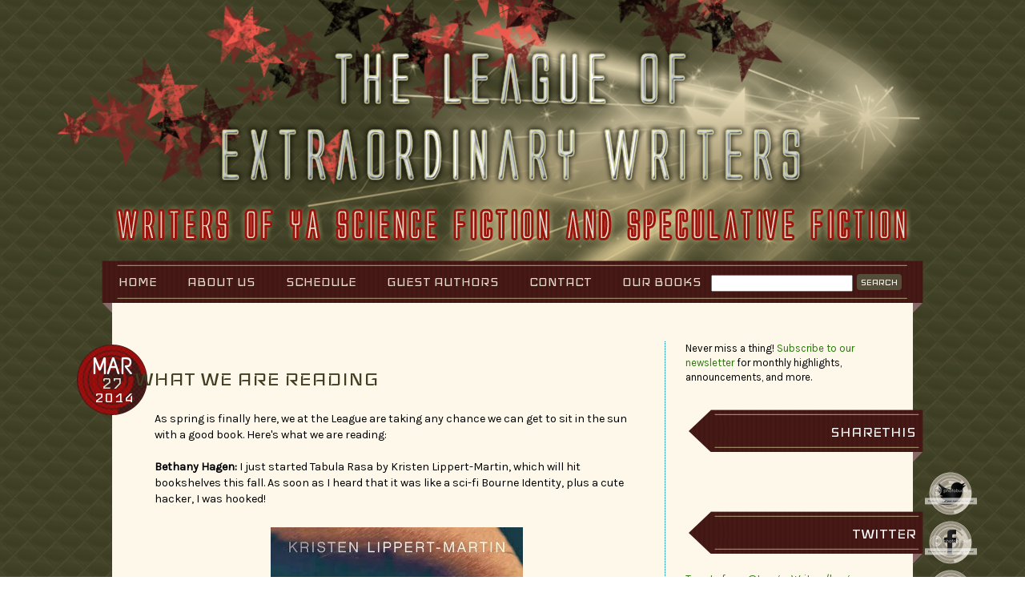

--- FILE ---
content_type: text/html; charset=UTF-8
request_url: https://leaguewriters.blogspot.com/2014/03/
body_size: 39798
content:
<!DOCTYPE html>
<html class='v2' dir='ltr' xmlns='http://www.w3.org/1999/xhtml' xmlns:b='http://www.google.com/2005/gml/b' xmlns:data='http://www.google.com/2005/gml/data' xmlns:expr='http://www.google.com/2005/gml/expr'>
<head>
<link href='https://www.blogger.com/static/v1/widgets/335934321-css_bundle_v2.css' rel='stylesheet' type='text/css'/>
<link href="//fonts.googleapis.com/css?family=Karla%7CText+Me+One%7CGrand+Hotel%7CIceland" rel="stylesheet" type="text/css">
<meta content='IE=EmulateIE7' http-equiv='X-UA-Compatible'/>
<meta content='width=1100' name='viewport'/>
<meta content='text/html; charset=UTF-8' http-equiv='Content-Type'/>
<meta content='blogger' name='generator'/>
<link href='https://leaguewriters.blogspot.com/favicon.ico' rel='icon' type='image/x-icon'/>
<link href='http://leaguewriters.blogspot.com/2014/03/' rel='canonical'/>
<link rel="alternate" type="application/atom+xml" title="The League of Extraordinary Writers - Atom" href="https://leaguewriters.blogspot.com/feeds/posts/default" />
<link rel="alternate" type="application/rss+xml" title="The League of Extraordinary Writers - RSS" href="https://leaguewriters.blogspot.com/feeds/posts/default?alt=rss" />
<link rel="service.post" type="application/atom+xml" title="The League of Extraordinary Writers - Atom" href="https://www.blogger.com/feeds/5468546013884694910/posts/default" />
<!--Can't find substitution for tag [blog.ieCssRetrofitLinks]-->
<meta content='http://leaguewriters.blogspot.com/2014/03/' property='og:url'/>
<meta content='The League of Extraordinary Writers' property='og:title'/>
<meta content='YA authors of speculative fiction' property='og:description'/>
<title>The League of Extraordinary Writers: March 2014</title>
<meta content='' name='description'/>
<style type='text/css'>@font-face{font-family:'Sue Ellen Francisco';font-style:normal;font-weight:400;font-display:swap;src:url(//fonts.gstatic.com/s/sueellenfrancisco/v22/wXK3E20CsoJ9j1DDkjHcQ5ZL8xRaxru9no1P23in5H8.woff2)format('woff2');unicode-range:U+0000-00FF,U+0131,U+0152-0153,U+02BB-02BC,U+02C6,U+02DA,U+02DC,U+0304,U+0308,U+0329,U+2000-206F,U+20AC,U+2122,U+2191,U+2193,U+2212,U+2215,U+FEFF,U+FFFD;}</style>
<style id='page-skin-1' type='text/css'><!--
/*
-----------------------------------------------
Blogger Template Style
Name:         The League of Extraordinary Writers
Date:           December 2012
Designer:   Hafsah
URL:           www.iceydesigns.com
----------------------------------------------- */
/* Variable definitions
====================
<Group description="Blog Description" selector=".header .description">
<Variable name="description.text.color" description="Description Color" type="color"
default="#777777" />
</Group>
<Group description="Tabs Background" selector=".tabs-outer .PageList">
<Variable name="tabs.background.color" description="Background Color" type="color" default="#f5f5f5"/>
<Variable name="tabs.selected.background.color" description="Selected Color" type="color" default="#eeeeee"/>
</Group>
<Group description="Post Title" selector="h3.post-title, .comments h4">
<Variable name="post.title.font" description="Font" type="font"
default="normal normal 22px Arial, Tahoma, Helvetica, FreeSans, sans-serif"/>
</Group>
<Group description="Date Header" selector=".date-header">
<Variable name="date.header.color" description="Text Color" type="color"
default="#000"/>
<Variable name="date.header.background.color" description="Background Color" type="color"
default="transparent"/>
</Group>
<Group description="Post Footer" selector=".post-footer">
<Variable name="post.footer.text.color" description="Text Color" type="color" default="#666666"/>
<Variable name="post.footer.background.color" description="Background Color" type="color"
default="#f9f9f9"/>
<Variable name="post.footer.border.color" description="Shadow Color" type="color" default="#eeeeee"/>
</Group>
<Group description="Gadgets" selector="h2">
<Variable name="widget.title.font" description="Title Font" type="font"
default="normal bold 11px Arial, Tahoma, Helvetica, FreeSans, sans-serif"/>
<Variable name="widget.title.text.color" description="Title Color" type="color" default="#000000"/>
<Variable name="widget.alternate.text.color" description="Alternate Color" type="color" default="#999999"/>
</Group>
<Group description="Images" selector=".main-inner">
<Variable name="image.background.color" description="Background Color" type="color" default="#ffffff"/>
<Variable name="image.border.color" description="Border Color" type="color" default="#eeeeee"/>
<Variable name="image.text.color" description="Caption Text Color" type="color" default="#000"/>
</Group>
<Group description="Accents" selector=".content-inner">
<Variable name="body.rule.color" description="Separator Line Color" type="color" default="#eeeeee"/>
<Variable name="tabs.border.color" description="Tabs Border Color" type="color" default="transparent"/>
</Group>
<Variable name="content.background.color.selector" description="Content Background Color Selector" type="string" default=".content-inner"/>
<Variable name="content.padding" description="Content Padding" type="length" default="10px"/>
<Variable name="content.padding.horizontal" description="Content Horizontal Padding" type="length" default="10px"/>
<Variable name="content.shadow.spread" description="Content Shadow Spread" type="length" default="40px"/>
<Variable name="content.shadow.spread.webkit" description="Content Shadow Spread (WebKit)" type="length" default="5px"/>
<Variable name="content.shadow.spread.ie" description="Content Shadow Spread (IE)" type="length" default="10px"/>
<Variable name="main.border.width" description="Main Border Width" type="length" default="0"/>
<Variable name="header.background.gradient" description="Header Gradient" type="url" default="none"/>
<Variable name="header.shadow.offset.left" description="Header Shadow Offset Left" type="length" default="-1px"/>
<Variable name="header.shadow.offset.top" description="Header Shadow Offset Top" type="length" default="-1px"/>
<Variable name="header.shadow.spread" description="Header Shadow Spread" type="length" default="1px"/>
<Variable name="header.padding" description="Header Padding" type="length" default="0"/>
<Variable name="header.border.size" description="Header Border Size" type="length" default="1px"/>
<Variable name="header.bottom.border.size" description="Header Bottom Border Size" type="length" default="1px"/>
<Variable name="header.border.horizontalsize" description="Header Horizontal Border Size" type="length" default="0"/>
<Variable name="description.text.size" description="Description Text Size" type="string" default="140%"/>
<Variable name="tabs.margin.top" description="Tabs Margin Top" type="length" default="0" />
<Variable name="tabs.margin.side" description="Tabs Side Margin" type="length" default="30px" />
<Variable name="tabs.background.gradient" description="Tabs Background Gradient" type="url"
default="url(http://www.blogblog.com/1kt/simple/gradients_light.png)"/>
<Variable name="tabs.border.width" description="Tabs Border Width" type="length" default="1px"/>
<Variable name="tabs.bevel.border.width" description="Tabs Bevel Border Width" type="length" default="1px"/>
<Variable name="date.header.padding" description="Date Header Padding" type="string" default="inherit"/>
<Variable name="date.header.letterspacing" description="Date Header Letter Spacing" type="string" default="inherit"/>
<Variable name="date.header.margin" description="Date Header Margin" type="string" default="inherit"/>
<Variable name="post.margin.bottom" description="Post Bottom Margin" type="length" default="25px"/>
<Variable name="image.border.small.size" description="Image Border Small Size" type="length" default="2px"/>
<Variable name="image.border.large.size" description="Image Border Large Size" type="length" default="5px"/>
<Variable name="page.width.selector" description="Page Width Selector" type="string" default=".region-inner"/>
<Variable name="page.width" description="Page Width" type="string" default="auto"/>
<Variable name="main.section.margin" description="Main Section Margin" type="length" default="15px"/>
<Variable name="main.padding" description="Main Padding" type="length" default="15px"/>
<Variable name="main.padding.top" description="Main Padding Top" type="length" default="30px"/>
<Variable name="main.padding.bottom" description="Main Padding Bottom" type="length" default="30px"/>
<Variable name="footer.bevel" description="Bevel border length of footer" type="length" default="0"/>
<Variable name="mobile.background.overlay" description="Mobile Background Overlay" type="string"
default="transparent none repeat scroll top left"/>
<Variable name="mobile.background.size" description="Mobile Background Size" type="string" default="auto"/>
<Variable name="mobile.button.color" description="Mobile Button Color" type="color" default="#ffffff" />
<Variable name="startSide" description="Side where text starts in blog language" type="automatic" default="left"/>
<Variable name="endSide" description="Side where text ends in blog language" type="automatic" default="right"/>
*/
/* CONTENT
----------------------------------------------- */
body {
font-family: 'Karla', sans-serif;
font-size: 13px;
color: #000000;
background: url(https://blogger.googleusercontent.com/img/b/R29vZ2xl/AVvXsEiSehWaKZl7V2lskGIhSKAFB7jz09kPNp32nhm47BedggP25-bybyMcpBr3pS-q1Co1PNBfGF91ltn2-is601ZfoFV5Vp0IeQvngGe4iKnqW2VTQgLhverKdgVYOcYUIqBrp2F8L_3YPBY/s1600/bg-layer.png) no-repeat top center;
}
html {
background: url(https://blogger.googleusercontent.com/img/b/R29vZ2xl/AVvXsEhRt8HJDSl4nx0MHXefswbYtrA_aJMNtFlU6n4hiQELXfF6K-KlVxGzFE2LcF6VuV8WSSlirRrN-SGg1J-c_BRyc0_5dueXdWBJULhOlsmyv1jdtbDREi6Q5ca-6oEwyDNw5_GDvgY1NiE/s1600/diamond-bg.jpg) repeat;
}
html body .region-inner {
min-width: 0;
max-width: 100%;
width: auto;
}
a:link {
text-decoration:none;
color: #2a780b;
}
a:visited {
text-decoration:none;
color: #2a780b;
}
a:hover {
text-decoration:underline;
color: #841111;
}
.header {
width: 1000px;
}
.content-inner {
background: #fdf8ea;
padding: 10px 40px;
width: 920px;
}
.footer-inner {
background: #fdf8ea;
background-position: bottom;
width: 1000px;
}
.footer-outer {
background: #fdf8ea;
background-repeat: no-repeat;
background-position: 0px bottom;
border-bottom: 3px solid #471916;
padding-bottom: 78px;
width: 1000px;
}
.body-fauxcolumn-outer .fauxcolumn-inner {
background: transparent repeat scroll top left;
_background-image: none;
}
.body-fauxcolumn-outer .cap-top {
position: absolute;
z-index: 1;
height: 400px;
width: 100%;
background: transparent;
}
.body-fauxcolumn-outer .cap-top .cap-left {
width: 100%;
background: transparent repeat-x scroll top left;
_background-image: none;
}
.content-outer {
-moz-box-shadow: 0 0 0 rgba(0, 0, 0, .15);
-webkit-box-shadow: 0 0 0 rgba(0, 0, 0, .15);
-goog-ms-box-shadow: 0 0 0 #333333;
box-shadow: 0 0 0 rgba(0, 0, 0, .15);
margin-bottom: 1px;
}
#navbar {
height: 0px;
visibility: hidden;
display: none;
}
/* HEADER
----------------------------------------------- */
.header-outer {
background: none;
background-position: left top;
margin: 0 0 0 0px;
width: 1000px;
}
#header-inner {
padding-top: 50px;
padding-bottom: 15px;
}
.header-inner .Header .descriptionwrapper {
padding: 0 0;
}
/* NAVIGATION & SEARCH
----------------------------------------------- */
.tabs-inner .section:first-child {
border-top: none;
}
.tabs-inner .section:first-child ul {
margin-top: -1px;
border-top: none;
border-left: none;
border-right: none;
}
.tabs-inner .widget ul {
background: none;
border-bottom: none;
margin-top: 0;
margin-left: -30px;
margin-right: -30px;
overflow: visible;
}
.tabs-inner .widget li:first-child a {
border-left: none;
}
.tabs-inner .widget li a {
display: inline-block;
padding-top: 14px;
font-family: 'Iceland', cursive;
font-size: 21px;
font-weight: normal;
text-transform: uppercase;
color: #e3ddce;
}
.tabs-inner .widget li.selected a {
color: #e3ddce;
background-color: none;
text-decoration: none;
}
.tabs-inner .widget li a:hover {
color: #ada078;
}
.tabs .widget li, .tabs .widget li {
float:none;
display:inline;
margin-right: 15px;
background: none;
padding: 10px 10px 13px 10px;
}
.tabs .widget li:last-child {
background: none;
}
.PageList {
text-align: left !important;
background: none;
}
.PageList li {
display:inline !important;
}
.menubar {
background: url(https://blogger.googleusercontent.com/img/b/R29vZ2xl/AVvXsEjkUlXpBrs3hiPNDTdwkpBbqJYQ9CN-Da3s0axdfv-phLsTy55NPgiDRnOue_Dk0Q0lnmWIstrwbTGozsv0SFASGDdn7Gug2CemmoMhS1w0HnFKiikLG3GkkvuG-LYbSEPhPXm-FHRz17U/s1600/navi.png) no-repeat;
width: 1030px;
margin-left:-70px;
height: 66px;
margin-top:-13px;
padding-left: 28px;
*padding-left: 40px;
_padding-left: 40px;
padding-left: 40px\9;
}
.subbtn {
color: #fff;
vertical-align: middle;
font-family: 'Iceland', cursive;
text-transform:uppercase;
font-size: 15px;
margin: -3px 15px 2px 5px;
padding: 3px 5px;
background: #544d3a;
border-radius: 4px;
-moz-border-radius: 4px;
border: 0;
}
.IDSearch {
margin-right: 27px;
margin-left: -65px;
margin-top: 15px;
float: right;
*margin-top: 15px;
_margin-top: 15px;
margin-top: 15px\9;
}
/* COLUMNS
----------------------------------------------- */
.main-outer {
border-top: 0 solid transparent;
}
.fauxcolumn-left-outer .fauxcolumn-inner {
border-right: 1px solid transparent;
}
.fauxcolumn-right-outer .fauxcolumn-inner {
border-left: 1px solid transparent;
}
/* HEADINGS
----------------------------------------------- */
h2 {
margin: 0 0 1em 0;
text-transform: none;
font-family: 'Karla', sans-serif;
text-transform: none;
font-size: 25px;
font-weight: normal;
color: #544d3a;
}
/* WIDGETS AND SIDEBAR
----------------------------------------------- */
.widget .zippy {
color: #999999;
text-shadow: 2px 2px 1px rgba(0, 0, 0, .1);
}
.widget .popular-posts ul {
list-style: none;
}
.sidebar h2 {
padding-top: 13px;
color: #fff;
font-family: 'Iceland', cursive;
text-transform: uppercase;
font-size: 23px;
text-align: right;
margin-bottom: 10px;
padding-right: 19px;
background: url(https://blogger.googleusercontent.com/img/b/R29vZ2xl/AVvXsEiMW9on3Cvdi7_g_gX4JX36oh7RGQcshEguR0lIKSAg16APerSKHYicbEwLMAGiN4p5sKjFzXxPDhtNQmAQDkR4ZfAC6BUw0IPiQOj7_llzGvK7ejr-YorfOjNoW0jYuxsx46anbUQ-Jb4/s1600/sidebar.png) no-repeat center;
width: 300px;
height: 54px;
margin-left: -12px;
}
.sidebar {
margin-left: 5px;
padding-left: 25px;
margin-right: -25px;
background: none;
text-align: left;
border-left: 1px dotted #06737c;
}
/* DATE & MISC
----------------------------------------------- */
.date {
color: #000;
font-family: 'Iceland', cursive;
text-transform: lowercase;
letter-spacing: 0.3px;
width: 75px;
height: 50px;
float: left;
padding: 41px 0 0 13px;
margin: -23px 8px 0 -97px;
background: url(https://blogger.googleusercontent.com/img/b/R29vZ2xl/AVvXsEgBcx8v7w1qG0c_5I95QciIR1ZigCZp0WQnG3fmi0stz9ZOqbarYmOX1bGcSbaKUVFuoRv-H1pDw5Qapk3PIllfZzK3vpzfpxI_3SfAiTDlKeUrV1giJDEgADtupEjk4V_OrSesvUCDxrw/s1600/date.png);
*padding-top: 41px;
_padding-top: 41px;
padding-top: 43px\9;
}
.date_day {
font-size: 25px;
display: block;
letter-spacing: -0.5px;
margin: -15px 3px 0 18px;
*margin-top: -15px;
_margin-top: -15px;
margin-top: -15px\9;
color: #e3ddce;
float: left;
}
.date_month {
font-family: 'Text Me One', sans-serif;
font-weight: bold;
text-transform: uppercase;
font-size: 27px;
color: #fff;
display: block;
float: left;
margin: -30px 4px 0 7px;
*margin-top: -35px;
_margin-top: -35px;
margin-top: -35px\9;
}
.date_year {
font-size: 23px;
float: left;
margin: -16px 3px 0 9px;
color: #fff;
}
.social {
float: right;
margin: 90px -30px -5px 0;
}
/* POSTS
----------------------------------------------- */
.main-inner {
padding-top: 35px;
padding-bottom: 65px;
}
.main-inner .column-center-inner {
padding: 0 0;
}
.main-inner .column-center-inner .section {
margin: 0 1em;
}
.post {
margin: 0 0 45px 0;
}
.post-body {
font-size: 110%;
line-height: 1.4;
position: relative;
}
.post-body img, .post-body .tr-caption-container, .Profile img, .Image img,
.BlogList .item-thumbnail img {
padding: 2px;
background: transparent;
border: 0px solid transparent;
}
.post-body img, .post-body .tr-caption-container {
padding: 5px;
}
.post-body .tr-caption-container {
color: #000000;
}
.post-body .tr-caption-container img {
padding: 0;
background: transparent;
border: none;
-moz-box-shadow: 0 0 0 rgba(0, 0, 0, .1);
-webkit-box-shadow: 0 0 0 rgba(0, 0, 0, .1);
box-shadow: 0 0 0 rgba(0, 0, 0, .1);
}
.post-header {
margin: 0 0 1.5em;
line-height: 1.6;
font-size: 90%;
}
blockquote {
width: 450px;
color: #fff;
font-size: 15px;
font-family: 'Karla', sans-serif;
background: url(https://blogger.googleusercontent.com/img/b/R29vZ2xl/AVvXsEho7YW3fm-smAX4fyWOxw07knS2kweCZyoDpXzxptjpmuadecL8i3r6dn8kwz4GZC21deL-RzMWakcSMrwulZZg2gAgO9sdAx6zdCzh-279xXSC2FS94riSNNE-Mon7y9YEPUJlNXnFzqk/s1600/bq-tile.jpg) repeat;
border: 5px solid #544d3a;
padding: 30px 10px 20px 20px;
}
.post-title {
text-align:left;
color: #403f22;
font-family: 'Iceland', cursive;
font-size: 32px;
font-weight: normal;
margin-left: -25px;
text-transform: uppercase;
}
.post-title a:link {color: #403f22}
.post-title a:visited {color: #403f22}
.post-title a:hover {color: #471916}
.post-share-buttons {
float: right;
margin: 0px 0 10px 0;
}
.post-footer {
color: #000;
line-height: 18px;
padding: 10px;
background: #ada078;
margin-top: 15px;
font-size: 12px;
}
.post-footer a:link {color: #471916;
font-weight: bold;}
.post-footer  a:visited {color: #471916;
font-weight: bold;}
.post-footer a:hover {color: #403f22;
font-weight: bold;}
#comments .comment-author {
padding-top: 1.5em;
border-top: 1px solid transparent;
background-position: 0 1.5em;
}
#comments .comment-author:first-child {
padding-top: 0;
border-top: none;
}
.avatar-image-container {
margin: .2em 0 0;
}
#comments .avatar-image-container img {
border: 1px solid transparent;
}
/* COMMENTS
----------------------------------------------- */
.comments h4 {
color: #544d3a;
font-family: 'Karla', sans-serif;
text-transform: none;
font-size: 25px;
font-weight: normal;
margin: .75em 0 0;
}
.comments .comments-content .icon.blog-author {
background-repeat: no-repeat;
background-image: url([data-uri]);
}
.comments .comments-content .loadmore a {
border-top: 1px solid #aa5427;
border-bottom: 1px solid #aa5427;
}
.comments .comment-thread.inline-thread {
background-color: #fbf2a7;
}
.comments .continue {
border-top: 2px solid #aa5427;
}
/* ACCENTS
---------------------------------------------- */
.section-columns td.columns-cell {
border-left: 1px solid transparent;
}
.blog-pager {
background: transparent;
}
.blog-pager-older-link, .home-link,
.blog-pager-newer-link {
background-color: transparent;
padding: 5px;
}
.footer-outer {
border-top: 0px;
}
/* MOBILE
----------------------------------------------- */
body.mobile  {
background-size: auto;
}
.mobile .body-fauxcolumn-outer {
background: transparent none repeat scroll top left;
}
.mobile .body-fauxcolumn-outer .cap-top {
background-size: 100% auto;
}
.mobile .content-outer {
-webkit-box-shadow: 0 0 3px rgba(0, 0, 0, .15);
box-shadow: 0 0 3px rgba(0, 0, 0, .15);
padding: 0 0;
}
body.mobile .AdSense {
margin: 0 -0;
}
.mobile .tabs-inner .widget ul {
margin-left: 0;
margin-right: 0;
}
.mobile .post {
margin: 0;
}
.mobile .main-inner .column-center-inner .section {
margin: 0;
}
.mobile .date-header span {
padding: 0.1em 10px;
margin: 0 -10px;
}
.mobile h3.post-title {
margin: 0;
}
.mobile .blog-pager {
background: transparent none no-repeat scroll top center;
}
.mobile .footer-outer {
border-top: none;
}
.mobile .main-inner, .mobile .footer-inner {
background-color: transparent;
}
.mobile-index-contents {
color: #000;
}
.mobile-link-button {
background-color: #000;
}
.mobile-link-button a:link, .mobile-link-button a:visited {
color: #ffffff;
}
.mobile .tabs-inner .section:first-child {
border-top: none;
}

--></style>
<style id='template-skin-1' type='text/css'><!--
body {
min-width: 1000px;
}
.content-outer, .content-fauxcolumn-outer, .region-inner {
min-width: 1000px;
max-width: 1000px;
_width: 1000px;
}
.main-inner .columns {
padding-left: 0px;
padding-right: 290px;
}
.main-inner .fauxcolumn-center-outer {
left: 0px;
right: 290px;
/* IE6 does not respect left and right together */
_width: expression(this.parentNode.offsetWidth -
parseInt("0px") -
parseInt("290px") + 'px');
}
.main-inner .fauxcolumn-left-outer {
width: 0px;
}
.main-inner .fauxcolumn-right-outer {
width: 290px;
}
.main-inner .column-left-outer {
width: 0px;
right: 100%;
margin-left: -0px;
}
.main-inner .column-right-outer {
width: 290px;
margin-right: -290px;
}
#layout {
min-width: 0;
}
#layout .content-outer {
min-width: 0;
width: 800px;
}
#layout .region-inner {
min-width: 0;
width: auto;
}
--></style>
<link href='https://www.blogger.com/dyn-css/authorization.css?targetBlogID=5468546013884694910&amp;zx=be9e48e6-ebfa-4e7b-8f1d-218b4df6e577' media='none' onload='if(media!=&#39;all&#39;)media=&#39;all&#39;' rel='stylesheet'/><noscript><link href='https://www.blogger.com/dyn-css/authorization.css?targetBlogID=5468546013884694910&amp;zx=be9e48e6-ebfa-4e7b-8f1d-218b4df6e577' rel='stylesheet'/></noscript>
<meta name='google-adsense-platform-account' content='ca-host-pub-1556223355139109'/>
<meta name='google-adsense-platform-domain' content='blogspot.com'/>

</head>
<body class='loading'>
<script>
function replace_date (d){
var da = d.split(' ');
month = "<span class='date_month'>"+da[1].slice(0,3)+"</span>";
day = "<span class='date_day'>"+da[0]+"</span>";
year = "<span class='date_year'>"+da[2]+"</span>";
  document.write(month+day+year);
}
</script>
<div class='body-fauxcolumns'>
<div class='fauxcolumn-outer body-fauxcolumn-outer'>
<div class='cap-top'>
<div class='cap-left'></div>
<div class='cap-right'></div>
</div>
<div class='fauxborder-left'>
<div class='fauxborder-right'></div>
<div class='fauxcolumn-inner'>
</div>
</div>
<div class='cap-bottom'>
<div class='cap-left'></div>
<div class='cap-right'></div>
</div>
</div>
</div>
<div class='content'>
<div class='content-fauxcolumns'>
<div class='fauxcolumn-outer content-fauxcolumn-outer'>
<div class='cap-top'>
<div class='cap-left'></div>
<div class='cap-right'></div>
</div>
<div class='fauxborder-left'>
<div class='fauxborder-right'></div>
<div class='fauxcolumn-inner'>
</div>
</div>
<div class='cap-bottom'>
<div class='cap-left'></div>
<div class='cap-right'></div>
</div>
</div>
</div>
<div class='content-outer'>
<header>
<div class='header-outer'>
<div class='header-cap-top cap-top'>
<div class='cap-left'></div>
<div class='cap-right'></div>
</div>
<div class='fauxborder-left header-fauxborder-left'>
<div class='fauxborder-right header-fauxborder-right'></div>
<div class='region-inner header-inner'>
<div class='header section' id='header'><div class='widget Header' data-version='1' id='Header1'>
<div id='header-inner'>
<a href='https://leaguewriters.blogspot.com/' style='display: block'>
<img alt='The League of Extraordinary Writers' height='263px; ' id='Header1_headerimg' src='https://blogger.googleusercontent.com/img/b/R29vZ2xl/AVvXsEjMRS5rfI0EPsULOmHrLjzCCe42WhnDf5jkvJTyWvPXuo7qPD0y8rdu9Fmj_f5af6EmumF_kBtua1YQUdtWTda1plOvfpTL8kcTzHkTDj3Nn1dnVbkRtC2KMRI07fjqO1YtCf73AxAQi04/s1600/header2.png' style='display: block' width='1000px; '/>
</a>
</div>
</div></div>
</div>
</div>
<div class='header-cap-bottom cap-bottom'>
<div class='cap-left'></div>
<div class='cap-right'></div>
</div>
</div>
</header>
<div class='content-cap-top cap-top'>
<div class='cap-left'></div>
<div class='cap-right'></div>
</div>
<div class='fauxborder-left content-fauxborder-left'>
<div class='fauxborder-right content-fauxborder-right'></div>
<div class='content-inner'>
<div class='tabs-outer'>
<div class='tabs-cap-top cap-top'>
<div class='cap-left'></div>
<div class='cap-right'></div>
</div>
<div class='fauxborder-left tabs-fauxborder-left'>
<div class='fauxborder-right tabs-fauxborder-right'></div>
<div class='region-inner tabs-inner'>
<div class='menubar'>
<div class='tabs section' id='crosscol'><div class='widget PageList' data-version='1' id='PageList2'>
<h2>Pages</h2>
<div class='widget-content'>
<div class='IDSearch'><form action='/search' id='searchthis' method='get'>
<input id='searchbox' name='q' size='20' type='text'/><input class='subbtn' id='searchbutton' type='submit' value='Search'/>
</form>
</div>
<ul>
<li><a href='https://leaguewriters.blogspot.com/'>Home</a></li>
<li><a href='https://leaguewriters.blogspot.com/p/about-us.html'>About Us</a></li>
<li><a href='https://leaguewriters.blogspot.com/p/schedule.html'>Schedule</a></li>
<li><a href='https://leaguewriters.blogspot.com/p/guest-authors.html'>Guest Authors</a></li>
<li><a href='https://leaguewriters.blogspot.com/p/contact.html'>Contact</a></li>
<li><a href='https://leaguewriters.blogspot.com/p/our-books.html'>Our Books</a></li>
</ul>
<div class='clear'></div>
</div>
</div></div>
<div class='tabs no-items section' id='crosscol-overflow'></div>
</div>
</div>
</div>
<div class='tabs-cap-bottom cap-bottom'>
<div class='cap-left'></div>
<div class='cap-right'></div>
</div>
</div>
<div class='main-outer'>
<div class='main-cap-top cap-top'>
<div class='cap-left'></div>
<div class='cap-right'></div>
</div>
<div class='fauxborder-left main-fauxborder-left'>
<div class='fauxborder-right main-fauxborder-right'></div>
<div class='region-inner main-inner'>
<div class='columns fauxcolumns'>
<div class='fauxcolumn-outer fauxcolumn-center-outer'>
<div class='cap-top'>
<div class='cap-left'></div>
<div class='cap-right'></div>
</div>
<div class='fauxborder-left'>
<div class='fauxborder-right'></div>
<div class='fauxcolumn-inner'>
</div>
</div>
<div class='cap-bottom'>
<div class='cap-left'></div>
<div class='cap-right'></div>
</div>
</div>
<div class='fauxcolumn-outer fauxcolumn-left-outer'>
<div class='cap-top'>
<div class='cap-left'></div>
<div class='cap-right'></div>
</div>
<div class='fauxborder-left'>
<div class='fauxborder-right'></div>
<div class='fauxcolumn-inner'>
</div>
</div>
<div class='cap-bottom'>
<div class='cap-left'></div>
<div class='cap-right'></div>
</div>
</div>
<div class='fauxcolumn-outer fauxcolumn-right-outer'>
<div class='cap-top'>
<div class='cap-left'></div>
<div class='cap-right'></div>
</div>
<div class='fauxborder-left'>
<div class='fauxborder-right'></div>
<div class='fauxcolumn-inner'>
</div>
</div>
<div class='cap-bottom'>
<div class='cap-left'></div>
<div class='cap-right'></div>
</div>
</div>
<!-- corrects IE6 width calculation -->
<div class='columns-inner'>
<div class='column-center-outer'>
<div class='column-center-inner'>
<div class='main section' id='main'><div class='widget Blog' data-version='1' id='Blog1'>
<div class='blog-posts hfeed'>
<!--Can't find substitution for tag [defaultAdStart]-->

          <div class="date-outer">
        
<h2 class='date-header'><span><div class='date'>
<script>replace_date('27 March 2014');</script>
</div></span></h2>

          <div class="date-posts">
        
<div class='post-outer'>
<div class='post hentry'>
<a name='1289048857288508137'></a>
<h3 class='post-title entry-title'>
<a href='https://leaguewriters.blogspot.com/2014/03/what-we-are-reading.html'>What We Are Reading</a>
</h3>
<div class='post-header'>
<div class='post-header-line-1'></div>
</div>
<div class='post-body entry-content' id='post-body-1289048857288508137'>
As spring is finally here, we at the League are taking any chance we can get to sit in the sun with a good book. Here's what we are reading:
<br />
<br />
<b>Bethany Hagen:</b> I just started Tabula Rasa by Kristen Lippert-Martin, which will hit bookshelves this fall. As soon as I heard that it was like a sci-fi Bourne Identity, plus a cute hacker, I was hooked!<br />
<br />
<div class="separator" style="clear: both; text-align: center;">
<a href="https://blogger.googleusercontent.com/img/b/R29vZ2xl/AVvXsEjCc1Ee4w-GvdweHfBlPDQfCYyZQd43X4TlN1F7Mr5xrHpyk3HwFMmY89MyYw66OYZS7X5sNbRHxbKf0g0BOwuHeePavs45D4ceMT4W4Wp3IUT5HgbfQGe2WF71nnH-q2FVQFHV5LpvTTP_/s1600/Tabula+Rasa.jpg" imageanchor="1" style="margin-left: 1em; margin-right: 1em;"><img border="0" src="https://blogger.googleusercontent.com/img/b/R29vZ2xl/AVvXsEjCc1Ee4w-GvdweHfBlPDQfCYyZQd43X4TlN1F7Mr5xrHpyk3HwFMmY89MyYw66OYZS7X5sNbRHxbKf0g0BOwuHeePavs45D4ceMT4W4Wp3IUT5HgbfQGe2WF71nnH-q2FVQFHV5LpvTTP_/s1600/Tabula+Rasa.jpg" /></a></div>
<div class="separator" style="clear: both; text-align: center;">
</div>
<div style="text-align: center;">
<a href="https://www.goodreads.com/book/show/17311628-tabula-rasa?from_search=true" target="_blank">Goodreads</a><br />
<br />
<div style="text-align: left;">
<b>Elizabeth Richards:</b> I'm about to start Half Bad by Sally Green, which is about a male witch 
who is half white witch, half black witch. It sounds awesome and has 
been getting great buzz, so I can't wait to dive in!&nbsp;</div>
<div class="separator" style="clear: both; text-align: center;">
<a href="https://blogger.googleusercontent.com/img/b/R29vZ2xl/AVvXsEjrjO252FklR_5DOQBzCk3G0POfVevKgofASe2RnBFqzVm9fjyOya_2RUwbY0OpQUfRNCj674ITZV395KqRxQfEGTmks4J8sMWtKbLZFko069EB6Y5diMXJfTzKgDsAfU69bVp0ADNUqSnn/s1600/Half+Bad.jpg" imageanchor="1" style="margin-left: 1em; margin-right: 1em;"><img border="0" src="https://blogger.googleusercontent.com/img/b/R29vZ2xl/AVvXsEjrjO252FklR_5DOQBzCk3G0POfVevKgofASe2RnBFqzVm9fjyOya_2RUwbY0OpQUfRNCj674ITZV395KqRxQfEGTmks4J8sMWtKbLZFko069EB6Y5diMXJfTzKgDsAfU69bVp0ADNUqSnn/s1600/Half+Bad.jpg" /></a></div>
<div style="text-align: left;">
<div style="text-align: center;">
<a href="https://www.goodreads.com/book/show/18079804-half-bad?from_search=true" target="_blank">Goodreads </a></div>
<br />
<b>Meagan Spooner:</b> I'm reading Compulsion by Martina Boone, out in October.<br />
<br />
<div class="separator" style="clear: both; text-align: center;">
<a href="https://blogger.googleusercontent.com/img/b/R29vZ2xl/AVvXsEjQ8K4QtltGEMmvf_xUOSWkvVhGAeSjPLdRyy8Y9dF1kwEeUs0QSLAehpiWQpoXyU-jtj4pCyzcbdIEnh8H-pNcSM3v6qEA1NYgp-8QIBvPSf_4dJ7BGDUdW5sbIss-_gbJ3JEVjNNLmcHW/s1600/Compulsion.jpg" imageanchor="1" style="margin-left: 1em; margin-right: 1em;"><img border="0" src="https://blogger.googleusercontent.com/img/b/R29vZ2xl/AVvXsEjQ8K4QtltGEMmvf_xUOSWkvVhGAeSjPLdRyy8Y9dF1kwEeUs0QSLAehpiWQpoXyU-jtj4pCyzcbdIEnh8H-pNcSM3v6qEA1NYgp-8QIBvPSf_4dJ7BGDUdW5sbIss-_gbJ3JEVjNNLmcHW/s1600/Compulsion.jpg" /></a></div>
<div style="text-align: center;">
<a href="https://www.goodreads.com/book/show/18732883-compulsion?ac=1" target="_blank">Goodreads</a></div>
<br />
<b>Mindy McGinnis:</b> I just finished THE TRUTH ABOUT ALICE by Jennifer Mathieu. It's a great testament to gossip ruining lives.<br />
<br />
<div class="separator" style="clear: both; text-align: center;">
<a href="https://blogger.googleusercontent.com/img/b/R29vZ2xl/AVvXsEivwZwibvrgQezcZ2gGrM3a5kLp8Mn721epI1sqeXJihqL-SoPfC62ki404RXECkUaKNz-LRPvNmRCUUW_ZrQlVtXVpcz2_ws7YWTZ5teham039p7uatL-wXDpU5h4SZZQdzxtUyFrtE97s/s1600/The-Truth-About-Alice_612x925.jpg" imageanchor="1" style="margin-left: 1em; margin-right: 1em;"><img border="0" src="https://blogger.googleusercontent.com/img/b/R29vZ2xl/AVvXsEivwZwibvrgQezcZ2gGrM3a5kLp8Mn721epI1sqeXJihqL-SoPfC62ki404RXECkUaKNz-LRPvNmRCUUW_ZrQlVtXVpcz2_ws7YWTZ5teham039p7uatL-wXDpU5h4SZZQdzxtUyFrtE97s/s475/The-Truth-About-Alice_612x925.jpg" /></a></div>
<div style="text-align: center;">
<a href="https://www.goodreads.com/book/show/16068341-the-truth-about-alice?ac=1" target="_blank">Goodreads</a><br />
<br />
<div style="text-align: left;">
<b>Lydia Kang:</b> I just started reading INK by Amanda Sun. Love the cultural change of scenery for a YA novel.&nbsp;&nbsp;</div>
<div style="text-align: left;">
<br /></div>
<div class="separator" style="clear: both; text-align: center;">
<a href="https://blogger.googleusercontent.com/img/b/R29vZ2xl/AVvXsEhEpFGRCSlkatmac78i3Ulsb_FZNe8mGZDuB3Hho2PqD3iqpvJlyamvAI8LMs4lbHxZ1NvzVtXrGkjqg_fHTJsGQTE_hXu8n_Uop5rzbG_A_YgBy9vDiC6Gwh5VEu8GUW9Iwp8-vT_OIQxl/s1600/ink.jpg" imageanchor="1" style="margin-left: 1em; margin-right: 1em;"><img border="0" src="https://blogger.googleusercontent.com/img/b/R29vZ2xl/AVvXsEhEpFGRCSlkatmac78i3Ulsb_FZNe8mGZDuB3Hho2PqD3iqpvJlyamvAI8LMs4lbHxZ1NvzVtXrGkjqg_fHTJsGQTE_hXu8n_Uop5rzbG_A_YgBy9vDiC6Gwh5VEu8GUW9Iwp8-vT_OIQxl/s1600/ink.jpg" /></a></div>
<div style="text-align: left;">
</div>
<div style="text-align: center;">
<a href="https://www.goodreads.com/book/show/13423346-ink?ac=1" target="_blank">Goodreads </a></div>
</div>
<br />
<b>Susanne Winnacker</b>: I&#8217;m currently reading BOUNDLESS by Cynthia Hand.<br />
<br />
<br />
<div class="separator" style="clear: both; text-align: center;">
<a href="https://blogger.googleusercontent.com/img/b/R29vZ2xl/AVvXsEg9Xid58wVxnFwU1W4DWsmYFUyJJZXvpOiR6tTbHVTAQZDeerAOn-uFf5CM4oebO82aWyy440VmjYz4EgjRQDXIQyjM0M2z0ittN8ROSKZ4Z_niFQX_HxTwfagmgb7_oNKnGbzgkH0FwBOe/s1600/boundless.jpg" imageanchor="1" style="margin-left: 1em; margin-right: 1em;"><img border="0" src="https://blogger.googleusercontent.com/img/b/R29vZ2xl/AVvXsEg9Xid58wVxnFwU1W4DWsmYFUyJJZXvpOiR6tTbHVTAQZDeerAOn-uFf5CM4oebO82aWyy440VmjYz4EgjRQDXIQyjM0M2z0ittN8ROSKZ4Z_niFQX_HxTwfagmgb7_oNKnGbzgkH0FwBOe/s1600/boundless.jpg" /></a></div>
<div style="text-align: center;">
<a href="https://www.goodreads.com/book/show/13049981-boundless?ac=1" target="_blank">Goodreads</a></div>
<br />
<b>Amie Kaufman: </b>I'm reading THE MARTIAN by Andy Weir, because it's a story about a guy 
who gets stranded alone on Mars, and I looooove shipwreck stories and I 
love Mars! And it's blurbed by an astronaut. What's not to love?<br />
<br />
<div class="separator" style="clear: both; text-align: center;">
<a href="https://blogger.googleusercontent.com/img/b/R29vZ2xl/AVvXsEiPQIjOFfr2-m8dc8zTgLJ9o01tweJsvV4ffvPIoCH9DeE8aWmcIEowAqqBe8f6erzhn5HDqC2Vp0rU1ixh9-LbQ7JKO8SYXnqpKmo0JdzET85AScIyEFB3hxyk3vyHFvWpLzU8f_7qcq7z/s1600/the+martian.jpg" imageanchor="1" style="margin-left: 1em; margin-right: 1em;"><img border="0" src="https://blogger.googleusercontent.com/img/b/R29vZ2xl/AVvXsEiPQIjOFfr2-m8dc8zTgLJ9o01tweJsvV4ffvPIoCH9DeE8aWmcIEowAqqBe8f6erzhn5HDqC2Vp0rU1ixh9-LbQ7JKO8SYXnqpKmo0JdzET85AScIyEFB3hxyk3vyHFvWpLzU8f_7qcq7z/s1600/the+martian.jpg" /></a></div>
<div style="text-align: center;">
<a href="https://www.goodreads.com/book/show/18007564-the-martian?ac=1" target="_blank">Goodreads </a></div>
<br />
<b>Lissa Price:</b> I'm reading <i>Grasshopper Jungle</i> by Andrew Smith. He's a friend and I'll be seeing him at a book fest next month so I want to finish it before then.<br />
<br />
<div class="separator" style="clear: both; text-align: center;">
<a href="https://blogger.googleusercontent.com/img/b/R29vZ2xl/AVvXsEjZwUHNoc_NIfaw5TW3ozQqpigs0zFeylTu_sltFS9wjKYt922KF2oRPi0A6Ywy7mgYwSuh1NpsBsWqrSBn6QAKiWk4whQ9ZgeBDSw6HU5Drllzu9333BMJynPcjIJZcBTXYRWZItorcm1M/s1600/18079719.jpg" imageanchor="1" style="margin-left: 1em; margin-right: 1em;"><img border="0" src="https://blogger.googleusercontent.com/img/b/R29vZ2xl/AVvXsEjZwUHNoc_NIfaw5TW3ozQqpigs0zFeylTu_sltFS9wjKYt922KF2oRPi0A6Ywy7mgYwSuh1NpsBsWqrSBn6QAKiWk4whQ9ZgeBDSw6HU5Drllzu9333BMJynPcjIJZcBTXYRWZItorcm1M/s1600/18079719.jpg" /></a></div>
<div style="text-align: center;">
&nbsp;<a href="https://www.goodreads.com/book/show/18079719-grasshopper-jungle?ac=1" target="_blank">Goodreads </a></div>
<br />
<b>Eugene Myers:</b> I'm finishing WHEN WE WAKE by Karen Healey. I've been meaning to read it
 since it came out last year, because her first two books, GUARDIAN OF 
THE DEAD and THE SHATTERING are terrific. But I finally picked it up 
because I'm reading my way through the nominees for this year's Andre 
Norton Award. Fortunately this means I don't have a huge wait for the 
companion book.<br />
<br />
<div class="separator" style="clear: both; text-align: center;">
<a href="https://blogger.googleusercontent.com/img/b/R29vZ2xl/AVvXsEj2H4j2ogzJ7htORELolbjpbUiXlSyr5MdLYAE_dt_pT8v5BJTHR6TzpM-q857A8ROi2s3QrcU9OKNXQ-vMdgkjUAYCocch3iqWgmBWywgX3fm8BexR3ur1JLJzlj8yH0GghgADpwfxoZtz/s1600/11544476.jpg" imageanchor="1" style="margin-left: 1em; margin-right: 1em;"><img border="0" src="https://blogger.googleusercontent.com/img/b/R29vZ2xl/AVvXsEj2H4j2ogzJ7htORELolbjpbUiXlSyr5MdLYAE_dt_pT8v5BJTHR6TzpM-q857A8ROi2s3QrcU9OKNXQ-vMdgkjUAYCocch3iqWgmBWywgX3fm8BexR3ur1JLJzlj8yH0GghgADpwfxoZtz/s1600/11544476.jpg" /></a></div>
<br />
<div style="text-align: center;">
<a href="https://www.goodreads.com/book/show/11544476-when-we-wake?ac=1" target="_blank">Goodreads</a></div>
<br />
And as for me, I'm reading <i>The Runaway King</i>. I read The False Prince, and was completely hooked&nbsp; hooked by the cocky main character, the setting, the premise, and the non-stop conflict. It's one of those books where I'm just thrilled that there are more books in the series to love.</div>
<div style="text-align: left;">
</div>
<div class="separator" style="clear: both; text-align: center;">
<a href="https://blogger.googleusercontent.com/img/b/R29vZ2xl/AVvXsEg2SVoEmexIr7JMSlnppJQtSvgsNm45ygBIiSdJ7UvSKPlMNZ3FhXVTWduv2xI-RyGVeLB19wLHGa58FfD3DSw4oW7XNIE0DB7TWbnk7otiusu0_voI-V0v5M6PXE3cjHT8vwQMRWeu7xD8/s1600/The+Runaway+King.jpg" imageanchor="1" style="margin-left: 1em; margin-right: 1em;"><img border="0" src="https://blogger.googleusercontent.com/img/b/R29vZ2xl/AVvXsEg2SVoEmexIr7JMSlnppJQtSvgsNm45ygBIiSdJ7UvSKPlMNZ3FhXVTWduv2xI-RyGVeLB19wLHGa58FfD3DSw4oW7XNIE0DB7TWbnk7otiusu0_voI-V0v5M6PXE3cjHT8vwQMRWeu7xD8/s1600/The+Runaway+King.jpg" /></a></div>
<a href="https://www.goodreads.com/book/show/15703770-the-runaway-king?ac=1" target="_blank">Goodreads</a> <br />
<br />
<div style="text-align: left;">
What are you reading right now?</div>
<br />
<div class="separator" style="clear: both; text-align: center;">
<a href="http://peggyeddleman.com/pe/" imageanchor="1" style="margin-left: 1em; margin-right: 1em;"><img border="0" src="https://blogger.googleusercontent.com/img/b/R29vZ2xl/AVvXsEhWeSAtN1vpPS295T-7qT00CqSWFLfXGJPSKbooycuj9Vmcf6IWLaFn4jjDr4P4HIn3rEPWlquaeI8DHtnZJDUuQufVJGCn5Zfh_8NNdcNs3JsIuTxhzYsU57DvTjS45MmDFI8cyvl2n6Qm/s1600/peddleman-sigfile.jpg" /></a></div>
</div>
<div style='clear: both;'></div>
</div>
<div class='post-footer'>
<div class='post-footer-line post-footer-line-1'><span class='post-author vcard'>
Posted by
<span class='fn'>
<a href='https://www.blogger.com/profile/10241451940725996650' rel='author' title='author profile'>
Peggy Eddleman
</a>
</span>
</span>
<span class='post-timestamp'>
at
<a class='timestamp-link' href='https://leaguewriters.blogspot.com/2014/03/what-we-are-reading.html' rel='bookmark' title='permanent link'><abbr class='published' title='2014-03-27T05:22:00-04:00'>Thursday, March 27, 2014</abbr></a>
</span>
<span class='post-comment-link'>
<a class='comment-link' href='https://www.blogger.com/comment/fullpage/post/5468546013884694910/1289048857288508137' onclick='javascript:window.open(this.href, "bloggerPopup", "toolbar=0,location=0,statusbar=1,menubar=0,scrollbars=yes,width=640,height=500"); return false;'>2
comments</a>
</span>
<span class='post-icons'>
<span class='item-control blog-admin pid-168033507'>
<a href='https://www.blogger.com/post-edit.g?blogID=5468546013884694910&postID=1289048857288508137&from=pencil' title='Edit Post'>
<img alt="" class="icon-action" height="18" src="//img2.blogblog.com/img/icon18_edit_allbkg.gif" width="18">
</a>
</span>
</span>
<div class='post-share-buttons goog-inline-block'>
<a class='goog-inline-block share-button sb-email' href='https://www.blogger.com/share-post.g?blogID=5468546013884694910&postID=1289048857288508137&target=email' target='_blank' title='Email This'><span class='share-button-link-text'>Email This</span></a><a class='goog-inline-block share-button sb-blog' href='https://www.blogger.com/share-post.g?blogID=5468546013884694910&postID=1289048857288508137&target=blog' onclick='window.open(this.href, "_blank", "height=270,width=475"); return false;' target='_blank' title='BlogThis!'><span class='share-button-link-text'>BlogThis!</span></a><a class='goog-inline-block share-button sb-twitter' href='https://www.blogger.com/share-post.g?blogID=5468546013884694910&postID=1289048857288508137&target=twitter' target='_blank' title='Share to X'><span class='share-button-link-text'>Share to X</span></a><a class='goog-inline-block share-button sb-facebook' href='https://www.blogger.com/share-post.g?blogID=5468546013884694910&postID=1289048857288508137&target=facebook' onclick='window.open(this.href, "_blank", "height=430,width=640"); return false;' target='_blank' title='Share to Facebook'><span class='share-button-link-text'>Share to Facebook</span></a>
</div>
</div>
<div class='post-footer-line post-footer-line-2'><span class='post-labels'>
Labels:
<a href='https://leaguewriters.blogspot.com/search/label/What%20We%20Are%20Reading' rel='tag'>What We Are Reading</a>
</span>
</div>
</div>
</div>
</div>

            </div></div>
          

          <div class="date-outer">
        
<h2 class='date-header'><span><div class='date'>
<script>replace_date('25 March 2014');</script>
</div></span></h2>

          <div class="date-posts">
        
<div class='post-outer'>
<div class='post hentry'>
<a name='5276006393787336955'></a>
<h3 class='post-title entry-title'>
<a href='https://leaguewriters.blogspot.com/2014/03/a-single-word-can-affect-what-we-see.html'>A single WORD can affect what we SEE</a>
</h3>
<div class='post-header'>
<div class='post-header-line-1'></div>
</div>
<div class='post-body entry-content' id='post-body-5276006393787336955'>
I watched a youtube video once that showed the power words have in such a different way than I've ever thought, and it's fascinated me ever since. The video really spoke to the writer me.<br />
<br />
Basically, it says that the <b>words </b>you learn could have an impact on the colors you <b>see</b>. It included some studies they did with the people in the Himba tribe in Northern Namibia.<br />
<br />
The English language has eleven color categories. Reds, blues, greens, browns, yellows, etc. In the Himba tribe, they only have FOUR.<br />
<br />
<blockquote class="tr_bq">
<i>Zoozu</i>= dark colors, including red, some blues, some greens, and purple<br />
<i>Vapa</i>= white and some yellows<br />
<i>Borou</i>= some greens and blues<br />
<i>Dumbu</i>= different greens, reds, and brown</blockquote>
<br />
Why is this weird? They did a test, showing participants a ring of squares where all but one of the colors were the same. When the colors were all green, with one very slightly different, English-speakers had a hard time figuring out which green was different. This is an image I recreated, based on what I remember seeing. Can you tell which is different?<br />
<div class="separator" style="clear: both; text-align: center;">
</div>
<div class="separator" style="clear: both; text-align: center;">
</div>
<br />
<div class="separator" style="clear: both; text-align: center;">
<a href="https://blogger.googleusercontent.com/img/b/R29vZ2xl/AVvXsEhBuL1bMsCAnIvqD-Mj7yJJUQttssSjHZwpbFQihwDL-oyWgAaF7mOh-80nvuiBskj5q2DnxdKaqw9kjdinFAm88vJr08V3cu1-JWJjqCsJeOjH-qnxRGdIgaefpQREJEALMl9IKDFFtoO2/s1600/all+greens.png" imageanchor="1" style="margin-left: 1em; margin-right: 1em;"><img border="0" height="320" src="https://blogger.googleusercontent.com/img/b/R29vZ2xl/AVvXsEhBuL1bMsCAnIvqD-Mj7yJJUQttssSjHZwpbFQihwDL-oyWgAaF7mOh-80nvuiBskj5q2DnxdKaqw9kjdinFAm88vJr08V3cu1-JWJjqCsJeOjH-qnxRGdIgaefpQREJEALMl9IKDFFtoO2/s1600/all+greens.png" width="320" /></a></div>
<br />
Chances are, unless you have been trained in a profession where you have very specific names for colors--- such as an artist, a printer, a designer, etc.--- you'll have a little trouble picking out which one is different from the others without looking at it for quite a while, if ever. <br />
<br />
With the Himba tribe, the other green had a different NAME, so they could pick it out instantly.<br />
<br />
On the flip-side, though, when the ring of colors were all green with one blue, we can pick it out the second it was put on the screen.<br />
<br />
<div class="separator" style="clear: both; text-align: center;">
<a href="https://blogger.googleusercontent.com/img/b/R29vZ2xl/AVvXsEjefCikQr9x0hK773PNmLNIYj_8bVjusXe_RvnxE5_LlwdjsMun5QmP24rSjWo9a0x-vFqOncUOh5eQUST0smzcHULjHp_ejPNIlQnTzbCKh6RS3Wi7L6Zl8cv9mbrCe52NWCljz7bU-Zci/s1600/greens+with+one+blue.png" imageanchor="1" style="margin-left: 1em; margin-right: 1em;"><img border="0" height="320" src="https://blogger.googleusercontent.com/img/b/R29vZ2xl/AVvXsEjefCikQr9x0hK773PNmLNIYj_8bVjusXe_RvnxE5_LlwdjsMun5QmP24rSjWo9a0x-vFqOncUOh5eQUST0smzcHULjHp_ejPNIlQnTzbCKh6RS3Wi7L6Zl8cv9mbrCe52NWCljz7bU-Zci/s1600/greens+with+one+blue.png" width="320" /></a></div>
<br />
Easy peasy, right? When two colors have different names, we can pick out the difference immediately. However, the two colors had <i>the same name</i> among the Himba, so they couldn't tell the difference. Fascinating, no?<br />
<br />
It's not that their eyes work any differently than our eyes work. <b>It's simply because the words we use to categorize things really changes the way we SEE things.</b><br />
<br />
When we have categories to put things in, we can very quickly order the things that we see. <br />
<br />
And, of course, it doesn't just work with the colors that we see-- Characters and setting are the same way. When we read about someone or 
some place, our mind immediately categorizes them (not always in the 
right category, of course). The brain orders what it sees. And that, my 
friends, can be used to our advantage or our disadvantage. A reader WILL
 do it, whether we want them to or not. If we're aware of it when we 
first introduce a scene, it can be to our advantage. A few carefully 
chosen words can set a scene by placing it in a well-known category, 
which is especially helpful when it's a part you don't want bogged down 
by description. If we're aware of it when we're introducing a character,
 helping the reader put them into a category with the words we choose 
can get them thinking exactly what we want them to think about that 
character (whether it's a correct assumption on their part, or whether 
we want them to learn it's incorrect later).<br />
<br />
As readers and writers, we already know that words are pretty darn powerful. That's what we expect when we read or write a book-- to transport us fully, completely, powerfully somewhere else.<br />
<br />
Isn't it amazing that even A SINGLE WORD can do the same thing?<br />
<br />
(And in case you wanted to know if you were right, here's the answer to which square is different on the all green one:)<br />
<br />
<div class="separator" style="clear: both; text-align: center;">
<a href="https://blogger.googleusercontent.com/img/b/R29vZ2xl/AVvXsEjvYuY-Ca7REzodFPYZhV6WZFPP-Brv-1ZRKbKgjswuQ_nTEDO1qZ_JNMML0GduZLEmLhVsbS27c0-Xsgtn37cCUJx7U4Z3D6ozPBa1RETBuiPFrn9IZ1rQyzCZH0G8E7PAeDqLTpRrFIVd/s1600/all+greens+with+arrow.png" imageanchor="1" style="margin-left: 1em; margin-right: 1em;"><img border="0" height="320" src="https://blogger.googleusercontent.com/img/b/R29vZ2xl/AVvXsEjvYuY-Ca7REzodFPYZhV6WZFPP-Brv-1ZRKbKgjswuQ_nTEDO1qZ_JNMML0GduZLEmLhVsbS27c0-Xsgtn37cCUJx7U4Z3D6ozPBa1RETBuiPFrn9IZ1rQyzCZH0G8E7PAeDqLTpRrFIVd/s1600/all+greens+with+arrow.png" width="320" /></a></div>
<br />
<div class="separator" style="clear: both; text-align: center;">
<a href="http://peggyeddleman.com/pe/" imageanchor="1" style="margin-left: 1em; margin-right: 1em;"><img border="0" src="https://blogger.googleusercontent.com/img/b/R29vZ2xl/AVvXsEhhczbupnqVz82768MjJkoxgkoCSg4le3z1e6MZqOUhylmJ1cll0TUgAei6urV3OFvKMqwKlIlI37ExCrmvU422HjmYFkDRGY8V8JyOnwZYyc2mDNAlitOenn1553-FcfVu-EEh6md0cIFs/s1600/peddleman-sigfile.jpg" /></a></div>
<br />
<div style='clear: both;'></div>
</div>
<div class='post-footer'>
<div class='post-footer-line post-footer-line-1'><span class='post-author vcard'>
Posted by
<span class='fn'>
<a href='https://www.blogger.com/profile/10241451940725996650' rel='author' title='author profile'>
Peggy Eddleman
</a>
</span>
</span>
<span class='post-timestamp'>
at
<a class='timestamp-link' href='https://leaguewriters.blogspot.com/2014/03/a-single-word-can-affect-what-we-see.html' rel='bookmark' title='permanent link'><abbr class='published' title='2014-03-25T05:14:00-04:00'>Tuesday, March 25, 2014</abbr></a>
</span>
<span class='post-comment-link'>
<a class='comment-link' href='https://www.blogger.com/comment/fullpage/post/5468546013884694910/5276006393787336955' onclick='javascript:window.open(this.href, "bloggerPopup", "toolbar=0,location=0,statusbar=1,menubar=0,scrollbars=yes,width=640,height=500"); return false;'>8
comments</a>
</span>
<span class='post-icons'>
<span class='item-control blog-admin pid-168033507'>
<a href='https://www.blogger.com/post-edit.g?blogID=5468546013884694910&postID=5276006393787336955&from=pencil' title='Edit Post'>
<img alt="" class="icon-action" height="18" src="//img2.blogblog.com/img/icon18_edit_allbkg.gif" width="18">
</a>
</span>
</span>
<div class='post-share-buttons goog-inline-block'>
<a class='goog-inline-block share-button sb-email' href='https://www.blogger.com/share-post.g?blogID=5468546013884694910&postID=5276006393787336955&target=email' target='_blank' title='Email This'><span class='share-button-link-text'>Email This</span></a><a class='goog-inline-block share-button sb-blog' href='https://www.blogger.com/share-post.g?blogID=5468546013884694910&postID=5276006393787336955&target=blog' onclick='window.open(this.href, "_blank", "height=270,width=475"); return false;' target='_blank' title='BlogThis!'><span class='share-button-link-text'>BlogThis!</span></a><a class='goog-inline-block share-button sb-twitter' href='https://www.blogger.com/share-post.g?blogID=5468546013884694910&postID=5276006393787336955&target=twitter' target='_blank' title='Share to X'><span class='share-button-link-text'>Share to X</span></a><a class='goog-inline-block share-button sb-facebook' href='https://www.blogger.com/share-post.g?blogID=5468546013884694910&postID=5276006393787336955&target=facebook' onclick='window.open(this.href, "_blank", "height=430,width=640"); return false;' target='_blank' title='Share to Facebook'><span class='share-button-link-text'>Share to Facebook</span></a>
</div>
</div>
<div class='post-footer-line post-footer-line-2'><span class='post-labels'>
Labels:
<a href='https://leaguewriters.blogspot.com/search/label/peggy%20eddleman' rel='tag'>peggy eddleman</a>,
<a href='https://leaguewriters.blogspot.com/search/label/perception' rel='tag'>perception</a>,
<a href='https://leaguewriters.blogspot.com/search/label/words' rel='tag'>words</a>
</span>
</div>
</div>
</div>
</div>

            </div></div>
          

          <div class="date-outer">
        
<h2 class='date-header'><span><div class='date'>
<script>replace_date('24 March 2014');</script>
</div></span></h2>

          <div class="date-posts">
        
<div class='post-outer'>
<div class='post hentry'>
<a name='2616725738193665235'></a>
<h3 class='post-title entry-title'>
<a href='https://leaguewriters.blogspot.com/2014/03/surviving-space.html'>Surviving Space</a>
</h3>
<div class='post-header'>
<div class='post-header-line-1'></div>
</div>
<div class='post-body entry-content' id='post-body-2616725738193665235'>
You guys.<br />
<br />
Space is <i>scary</i>. Like, seriously, <i>seriously</i>&nbsp;scary. Basically, every single thing about space is designed specifically to <i>kill you</i>.<br />
<br />
Which is why I love it so much.<br />
<br />
Recently there've been two things about surviving space that I've absolutely loved. The first is a movie, the second a book, and if you're as fascinated with the terrifying void of the universe that cares nothing about your survival as I am, then definitely check both of these wonderful works out!<br />
<br />
<div class="separator" style="clear: both; text-align: center;">
<a href="https://blogger.googleusercontent.com/img/b/R29vZ2xl/AVvXsEgQdwKgEJfX5VcWc7LM4hvB9-opYMb6XvEbAoWCKfh1jmY9xCSjFDz5_kCcLO9lojESWqDRTDEQpiLwEjoUDZmZRVCSdIfnQ-eOdL6T2ZVeJO1_-46FSWJEO0acZdzX1edTp_cR47uTMlo/s1600/gravity.jpg" imageanchor="1" style="clear: left; float: left; margin-bottom: 1em; margin-right: 1em;"><img border="0" height="320" src="https://blogger.googleusercontent.com/img/b/R29vZ2xl/AVvXsEgQdwKgEJfX5VcWc7LM4hvB9-opYMb6XvEbAoWCKfh1jmY9xCSjFDz5_kCcLO9lojESWqDRTDEQpiLwEjoUDZmZRVCSdIfnQ-eOdL6T2ZVeJO1_-46FSWJEO0acZdzX1edTp_cR47uTMlo/s1600/gravity.jpg" width="216" /></a></div>
The first is the movie <i>Gravity</i>, which our own <a href="http://leaguewriters.blogspot.com/2013/10/gravity-film-and-why-its-so-important.html">Lissa Price spoke about before</a>, and <a href="http://bethrevis.blogspot.com/2013/10/gravity-movie-review-spoiler-free.html">which I reviewed on my own blog</a> (both spoiler-free). I won't rehash everything we've already discussed (although can I get a shout out for totally knowing that <i>Gravity </i>would sweep the Oscars?), but I did want to remind everyone of some of my favorite parts of the movie.<br />
<br />
Namely: surviving space.<br />
<br />
This is the part of the movie that shines. Above the (small) personal story of the main character of the movie, the story is really about the struggle to survive and even if one <i>should</i>&nbsp;try to survive. There's a moment when Sandra Bullock's character contemplates just giving up, and I don't think anyone would argue with her that it would be, by far, the easiest option.<br />
<br />
Surviving space requires so much more--more effort, more resources, more determination--more <i>everything</i>&nbsp;just to survive.<br />
<br />
And that is something author Andy Weir <i>nailed</i>&nbsp;in his book, <i><a href="https://www.goodreads.com/book/show/18007564-the-martian?from_search=true">The Martian</a>.&nbsp;</i><br />
<i><br />
</i> <br />
<div class="separator" style="clear: both; text-align: center;">
<a href="https://blogger.googleusercontent.com/img/b/R29vZ2xl/AVvXsEgJnwJbEr7HDiGz5YVPTb0eMFPbuB5EMnhgP5JxobNR1ufv4OqpTlvlXu-hAsKKtNNuG_8GGMsXj9Ttd-Yuk9Kk-BWs8tn8G5Qv4DCWFMu6NC6M_zJ18VL9snwOk_q3YNuu5qkLnfGzXY4/s1600/18007564+(1).jpg" imageanchor="1" style="margin-left: 1em; margin-right: 1em;"><img border="0" height="320" src="https://blogger.googleusercontent.com/img/b/R29vZ2xl/AVvXsEgJnwJbEr7HDiGz5YVPTb0eMFPbuB5EMnhgP5JxobNR1ufv4OqpTlvlXu-hAsKKtNNuG_8GGMsXj9Ttd-Yuk9Kk-BWs8tn8G5Qv4DCWFMu6NC6M_zJ18VL9snwOk_q3YNuu5qkLnfGzXY4/s1600/18007564+(1).jpg" width="211" /></a></div>
<i><br />
</i> This book was an amazing find for me because not only did I love it, but so did my husband. It's the very definition of "cross-over"--a book that would appeal to YA and adult readers, to male and female readers.<br />
<br />
The story follows Mark Watney, a member of a mission to Mars from NASA. After an unfortunate series of invents that caused him to be wounded (and presumed dead) during a dust storm on the surface of Mars, his crew leaves. But...Watney is very much alive. And now he has to find a way to survive living on Mars until the next mission arrives, several years in the future.<br />
<br />
The thing that blew me away with this book is how very, <i>very</i>&nbsp;possible it all was. It's clear that Weir is a mastermind plotter and that he did his research--if the blurb from space-hero Commander Hadfield doesn't convince you of that, you need only read the pages to see that everything is plausible. The science and math is all right there on the page for you--although I want to be clear that if you're <i>not</i>&nbsp;a science/math person (like me!) this book is still wonderful.<br />
<br />
The survival aspect of&nbsp;<i>The Martian</i>&nbsp;is where Weir really shines. Everything that could go wrong, does, but at each twist and turn, Watney finds a method to survive. From explosive decompress to starvation, Watney will not give up on life.<br />
<br />
For me, the most important factors of the novel were in the development of Watney's psychology on being the only person on the barren surface of a planet and the psychology of a world helplessly watching him try to survive and being utterly unable to. The ultimate conclusion of the novel was nail-bittingly terrifying, and I honestly had no idea what would happen.<br />
<br />
If you love space or if you're terrified of space, you should absolutely check out this amazing novel!<br />
<br />
<br />
<br />
<div class="separator" style="clear: both; text-align: center;">
<a href="http://www.leaguewriters.blogspot.com/p/our-books.html"><img border="0" src="https://blogger.googleusercontent.com/img/b/R29vZ2xl/AVvXsEgTbiHk1U6cPcsigwF3VfYFyAapYSrNLE50YE8t_936grm3z1M_nvG7yEhfpEpDCSRHWXDGgyCS71ZiTgNwF8pYdC81dhecbRuZ2zo3S5JMWio26ubixw1Y43c4kxFmlzYJAPwtZH_HSEsg/s1600/brevis-sigfile.jpg" /></a></div>
<br />
<br />
<div style='clear: both;'></div>
</div>
<div class='post-footer'>
<div class='post-footer-line post-footer-line-1'><span class='post-author vcard'>
Posted by
<span class='fn'>Unknown</span>
</span>
<span class='post-timestamp'>
at
<a class='timestamp-link' href='https://leaguewriters.blogspot.com/2014/03/surviving-space.html' rel='bookmark' title='permanent link'><abbr class='published' title='2014-03-24T12:15:00-04:00'>Monday, March 24, 2014</abbr></a>
</span>
<span class='post-comment-link'>
<a class='comment-link' href='https://www.blogger.com/comment/fullpage/post/5468546013884694910/2616725738193665235' onclick='javascript:window.open(this.href, "bloggerPopup", "toolbar=0,location=0,statusbar=1,menubar=0,scrollbars=yes,width=640,height=500"); return false;'>4
comments</a>
</span>
<span class='post-icons'>
<span class='item-control blog-admin pid-1163734705'>
<a href='https://www.blogger.com/post-edit.g?blogID=5468546013884694910&postID=2616725738193665235&from=pencil' title='Edit Post'>
<img alt="" class="icon-action" height="18" src="//img2.blogblog.com/img/icon18_edit_allbkg.gif" width="18">
</a>
</span>
</span>
<div class='post-share-buttons goog-inline-block'>
<a class='goog-inline-block share-button sb-email' href='https://www.blogger.com/share-post.g?blogID=5468546013884694910&postID=2616725738193665235&target=email' target='_blank' title='Email This'><span class='share-button-link-text'>Email This</span></a><a class='goog-inline-block share-button sb-blog' href='https://www.blogger.com/share-post.g?blogID=5468546013884694910&postID=2616725738193665235&target=blog' onclick='window.open(this.href, "_blank", "height=270,width=475"); return false;' target='_blank' title='BlogThis!'><span class='share-button-link-text'>BlogThis!</span></a><a class='goog-inline-block share-button sb-twitter' href='https://www.blogger.com/share-post.g?blogID=5468546013884694910&postID=2616725738193665235&target=twitter' target='_blank' title='Share to X'><span class='share-button-link-text'>Share to X</span></a><a class='goog-inline-block share-button sb-facebook' href='https://www.blogger.com/share-post.g?blogID=5468546013884694910&postID=2616725738193665235&target=facebook' onclick='window.open(this.href, "_blank", "height=430,width=640"); return false;' target='_blank' title='Share to Facebook'><span class='share-button-link-text'>Share to Facebook</span></a>
</div>
</div>
<div class='post-footer-line post-footer-line-2'><span class='post-labels'>
</span>
</div>
</div>
</div>
</div>

            </div></div>
          

          <div class="date-outer">
        
<h2 class='date-header'><span><div class='date'>
<script>replace_date('17 March 2014');</script>
</div></span></h2>

          <div class="date-posts">
        
<div class='post-outer'>
<div class='post hentry'>
<a name='4351175196993354881'></a>
<h3 class='post-title entry-title'>
<a href='https://leaguewriters.blogspot.com/2014/03/learning-from-master-joss-whedon.html'>Learning from the master, Joss Whedon</a>
</h3>
<div class='post-header'>
<div class='post-header-line-1'></div>
</div>
<div class='post-body entry-content' id='post-body-4351175196993354881'>
I am a huge fan of watching the director commentaries on shows you love as a method of improving your writing skills, especially when it comes from a writer you really love. And one of the writers I love best is Joss Whedon, because, well, he's freaking brilliant. I was on a panel last month titled "Joss Whedon is My Master Now" at <i>Life, the Universe, and Everything</i> with Bree Despain, Robert J Defendi, Chersti Nieveen, and Michael Young. Among geeking out about all things Joss Whedon, we talked about the things we learned from Joss that helped our writing.<br />
<br />
Like that moment in season 5 of Buffy when she found her mom dead on the couch. When Buffy first saw her, she said, "Mom?" then "Mom?" a little more intensely, then "Mommy?" (Seen in the first few seconds of this clip.) This episode was so critically acclaimed in part because the reactions were so real. No matter how old you are, when you lose a parent, you become a kid again. It's a great example of how to write death scenes well, when the character who dies is one that the main character was very close to.<br />
<br />
&nbsp;
<iframe allowfullscreen="" frameborder="0" height="338" src="//www.youtube.com/embed/seBtD1l4w8Y" width="600"></iframe>


<br />
<br />
When Captain Mal was introduced in the pilot episode of Firefly, he was being... well, the Mal that aims to misbehave. And as a viewer, we weren't quite sure if he was the guy we were supposed to root for. I mean, was he even a good guy? He was just off thieving, after all. Then being ornery toward his crew.<br />
<br />
Then Kaylee, the heart of the ship, gives him a kiss and says "I love my captain." And since she is who she is, and if she says that the captain is someone you should love, we immediately believe that we should. That's the beauty of supporting characters-- since they know your main character the best, we believe them when they say awesome things about them. Things you can't get across so effectively any other way.<br />
<br />
<div class="separator" style="clear: both; text-align: center;">
<a href="https://blogger.googleusercontent.com/img/b/R29vZ2xl/AVvXsEhB6yKICrhtb4V2Mm8BEi76fDINpke4ZLFjqNzJKjd2RQT0g54PmBNY7S9VQSfY1uKtOcESP3l-3qb3p9MaV2XWGn42MOaHFF8LBrCVPGW4vW_konlf5JNrDIp3dlQQfPwPid-i1tatG3E7/s1600/2.gif" imageanchor="1" style="margin-left: 1em; margin-right: 1em;"><img border="0" src="https://blogger.googleusercontent.com/img/b/R29vZ2xl/AVvXsEhB6yKICrhtb4V2Mm8BEi76fDINpke4ZLFjqNzJKjd2RQT0g54PmBNY7S9VQSfY1uKtOcESP3l-3qb3p9MaV2XWGn42MOaHFF8LBrCVPGW4vW_konlf5JNrDIp3dlQQfPwPid-i1tatG3E7/s1600/2.gif" /></a></div>
<br />
One of the best (and most painful!) pieces of advice I've ever heard came from the commentary of Angel, the episode in season 3 called <i>Waiting in the Wings</i>. The episode's conception came when Joss learned that Amy Acker (Fred) was classically trained in ballet. He wrote an entire episode about the ballet with this in mind, knowing that he wanted Wesley (Alexis Denisof), who was in love with Fred, to fall asleep during the ballet, and to dream about the two of them on the stage, doing their own ballet. They filmed the scene, and it was HILARIOUS. They were both in leotards and Fred was dancing beautifully, and Wesley was, well.... not. It was a fantastic scene.<br />
<br />
<table align="center" cellpadding="0" cellspacing="0" class="tr-caption-container" style="margin-left: auto; margin-right: auto; text-align: center;"><tbody>
<tr><td style="text-align: center;"><a href="https://blogger.googleusercontent.com/img/b/R29vZ2xl/AVvXsEjkjpizJTEOXkRsff0Rkx_l4aNBgXoxfcSGKPlJrZg4uf62XhLqvhG6FX-z3H7d59O8a3CKkiYZc_CFLQX-bg5DPhok_RFHF97mRIp3QDM9YgZQ9cReMg_WIEsTLD61OeahIEAZ35aWSqcO/s1600/2.jpg" imageanchor="1" style="margin-left: auto; margin-right: auto;"><img border="0" height="317" src="https://blogger.googleusercontent.com/img/b/R29vZ2xl/AVvXsEjkjpizJTEOXkRsff0Rkx_l4aNBgXoxfcSGKPlJrZg4uf62XhLqvhG6FX-z3H7d59O8a3CKkiYZc_CFLQX-bg5DPhok_RFHF97mRIp3QDM9YgZQ9cReMg_WIEsTLD61OeahIEAZ35aWSqcO/s1600/2.jpg" width="320" /></a></td></tr>
<tr><td class="tr-caption" style="text-align: center;">Joss (left), Alexis (middle), Amy (right). photo credit: <a href="http://www.flickr.com/photos/the2scoops/7962916610/">the2scoops</a> via <a href="http://photopin.com/">photopin</a> <a href="http://creativecommons.org/licenses/by-nc-sa/2.0/">cc</a></td></tr>
</tbody></table>
Then, in editing, Joss realized that the episode just wasn't working. Something was wrong, and he just couldn't seem to fix it. Then he remembered some advice he got once-- <b>If something isn't working, remove your favorite part</b>.<br />
<br />
Ouch. <br />
<br />
Remove your favorite part. <i>Ouch, ouch, ouch.&nbsp;</i><br />
<br />
Of course, the scene with Fred and Wesley doing ballet together was his favorite part. It was, after all, what inspired the entire episode. But he took it out, and then was able to make the changes needed for the episode to work. He said that too often, we try to bend the plot to the scene we're in love with, when that's not what the story needs. And when we are so in love with a certain part, it makes it more difficult to see what needs to change.<br />
<br />
Excellent advice, Mr. Whedon. Painful, but excellent.<br />
<br />
If you're a Joss Whedon fan, what episode / scene did you learn the most from? Or if you've watched any other great commentaries, who do you think you've learned the most from?<br />
<br />
<div class="separator" style="clear: both; text-align: center;">
<a href="http://peggyeddleman.com/pe/" imageanchor="1" style="margin-left: 1em; margin-right: 1em;"><img border="0" src="https://blogger.googleusercontent.com/img/b/R29vZ2xl/AVvXsEio_1q2SWLnFwp-GB5DSG6U9ZlZpgTfJOVbSkGOoF6Z3vzyNonvPZwdfSgtuk8u48Ux3avuFhGEaqfTuNWNbkrBMZz3xM2vpuIPxfrcvwRj9nLzEONaO4njipUBsuw5-HfNFzT41G6hsh55/s1600/peddleman-sigfile.jpg" /></a></div>
<br />
<br />
<a href="http://creativecommons.org/licenses/by-nc-sa/2.0/"></a>
<div style='clear: both;'></div>
</div>
<div class='post-footer'>
<div class='post-footer-line post-footer-line-1'><span class='post-author vcard'>
Posted by
<span class='fn'>
<a href='https://www.blogger.com/profile/10241451940725996650' rel='author' title='author profile'>
Peggy Eddleman
</a>
</span>
</span>
<span class='post-timestamp'>
at
<a class='timestamp-link' href='https://leaguewriters.blogspot.com/2014/03/learning-from-master-joss-whedon.html' rel='bookmark' title='permanent link'><abbr class='published' title='2014-03-17T05:08:00-04:00'>Monday, March 17, 2014</abbr></a>
</span>
<span class='post-comment-link'>
<a class='comment-link' href='https://www.blogger.com/comment/fullpage/post/5468546013884694910/4351175196993354881' onclick='javascript:window.open(this.href, "bloggerPopup", "toolbar=0,location=0,statusbar=1,menubar=0,scrollbars=yes,width=640,height=500"); return false;'>7
comments</a>
</span>
<span class='post-icons'>
<span class='item-control blog-admin pid-168033507'>
<a href='https://www.blogger.com/post-edit.g?blogID=5468546013884694910&postID=4351175196993354881&from=pencil' title='Edit Post'>
<img alt="" class="icon-action" height="18" src="//img2.blogblog.com/img/icon18_edit_allbkg.gif" width="18">
</a>
</span>
</span>
<div class='post-share-buttons goog-inline-block'>
<a class='goog-inline-block share-button sb-email' href='https://www.blogger.com/share-post.g?blogID=5468546013884694910&postID=4351175196993354881&target=email' target='_blank' title='Email This'><span class='share-button-link-text'>Email This</span></a><a class='goog-inline-block share-button sb-blog' href='https://www.blogger.com/share-post.g?blogID=5468546013884694910&postID=4351175196993354881&target=blog' onclick='window.open(this.href, "_blank", "height=270,width=475"); return false;' target='_blank' title='BlogThis!'><span class='share-button-link-text'>BlogThis!</span></a><a class='goog-inline-block share-button sb-twitter' href='https://www.blogger.com/share-post.g?blogID=5468546013884694910&postID=4351175196993354881&target=twitter' target='_blank' title='Share to X'><span class='share-button-link-text'>Share to X</span></a><a class='goog-inline-block share-button sb-facebook' href='https://www.blogger.com/share-post.g?blogID=5468546013884694910&postID=4351175196993354881&target=facebook' onclick='window.open(this.href, "_blank", "height=430,width=640"); return false;' target='_blank' title='Share to Facebook'><span class='share-button-link-text'>Share to Facebook</span></a>
</div>
</div>
<div class='post-footer-line post-footer-line-2'><span class='post-labels'>
Labels:
<a href='https://leaguewriters.blogspot.com/search/label/Joss%20Whedon' rel='tag'>Joss Whedon</a>,
<a href='https://leaguewriters.blogspot.com/search/label/peggy%20eddleman' rel='tag'>peggy eddleman</a>,
<a href='https://leaguewriters.blogspot.com/search/label/writing%20advice' rel='tag'>writing advice</a>,
<a href='https://leaguewriters.blogspot.com/search/label/writing%20tips' rel='tag'>writing tips</a>
</span>
</div>
</div>
</div>
</div>

            </div></div>
          

          <div class="date-outer">
        
<h2 class='date-header'><span><div class='date'>
<script>replace_date('14 March 2014');</script>
</div></span></h2>

          <div class="date-posts">
        
<div class='post-outer'>
<div class='post hentry'>
<a name='397276434508972473'></a>
<h3 class='post-title entry-title'>
<a href='https://leaguewriters.blogspot.com/2014/03/change-is-good-addition-over-subtraction.html'>Change is Good: Addition Over Subtraction</a>
</h3>
<div class='post-header'>
<div class='post-header-line-1'></div>
</div>
<div class='post-body entry-content' id='post-body-397276434508972473'>
Earlier this week, <a href="http://leaguewriters.blogspot.com/2014/03/fighting-fear-why-sci-fi-is-so-important.html">I talked about how, over the decades, science fiction has grown by leaps and bounds, rising up in the face of an ever-changing world to combat xenophobia</a>. And I thought I'd said all that I wanted to say on the topic.<br />
<br />
But then the brilliant Gwenda Bond posted an article called "<a href="http://www.gwendabond.com/bondgirl/2014/03/the-reading-police.html">Call the Reading Police</a>," and I realized I had one more thing to say.<br />
<br />
I remember early on in my writing career (which, honestly, isn't that long anyway), joining a conversation online with professional writers. It was a thrill for me just to be able to talk to these idols of mine--it was like getting invited to the ultimate cool kids table.<br />
<br />
But you know, the only thing I really remember happened near the beginning of the conversation.<br />
<br />
<blockquote class="tr_bq"><b>Moderator:</b>&nbsp;We have a lot of new people this time. New writers, please introduce yourself and your debut work.<br />
<b>Me:</b>&nbsp;I'm Beth Revis, and I wrote <i>Across the Universe</i>, a YA science fiction.<br />
<b>Veteran Colleague:</b>&nbsp;Oh, like a dystopia? Another <i>Hunger Games</i>?<br />
<b>Me:</b>&nbsp;No, not really--it takes place on a space ship.<br />
<b>Veteran Colleague:</b>&nbsp;I have no idea why you'd bother to write that; we already have the Heinlein juveniles.&nbsp;</blockquote><br />
I was...gobsmacked. At the time, I was so shocked and cowled that I just ultimately silently left the conversation. How does one recover from that? I was essentially told by someone who I'd hoped to be encouraged by that my work was useless, and there was no place for it.<br />
<br />
I have since learned to not be silent about this topic. Which is good, because at a signing I did in November, an audience member (who also happened to be an aspiring SF writer) accused me of plagiarizing Heinlein. His reasoning? Heinlein also has a story with a generational space ship. And this is not the first time such an accusation has been laid at my feet--at least a half dozen other people have said the same, often to my face, in person.<br />
<br />
<div class="separator" style="clear: both; text-align: center;"><a href="https://blogger.googleusercontent.com/img/b/R29vZ2xl/AVvXsEiPzm6GDISlNNdB-vHjy06RnbwVRoAEDAjhS3poCh1be5k3yCXOZV-1UKtmvMet-WcnxMuxaNTppfqepK_HmHc7ot5U92EmeHB43mg-huWw8WX7ydK8comH8TVKVpVONt8lgARmRsKC7OOi/s1600/9780441783588_custom-687c1628bad756253c64b990e70fb559a6a8b6e4-s6-c30.jpg" imageanchor="1" style="clear: right; float: right; margin-bottom: 1em; margin-left: 1em;"><img border="0" height="320" src="https://blogger.googleusercontent.com/img/b/R29vZ2xl/AVvXsEiPzm6GDISlNNdB-vHjy06RnbwVRoAEDAjhS3poCh1be5k3yCXOZV-1UKtmvMet-WcnxMuxaNTppfqepK_HmHc7ot5U92EmeHB43mg-huWw8WX7ydK8comH8TVKVpVONt8lgARmRsKC7OOi/s1600/9780441783588_custom-687c1628bad756253c64b990e70fb559a6a8b6e4-s6-c30.jpg" width="199" /></a></div>Because of my space ship. <i>Because I have a space ship in my novel and write for teens, </i>I have been accused of plagiarizing an author <i>whose works I have never read.</i><br />
<br />
It's not that I've not tried to read Heinlein before. I almost made it to the end of <i>Starship Troopers</i>&nbsp;when the movie came out. And I've started a couple more of his works. While I respect and appreciate all Heinlein has done for the genre, I couldn't help but feel his works were not written for me. I was born a few years before his death; we are of very different generations. And I'm a female, and, frankly, his works are not very kind to females.<br />
<br />
And yet, the pervading argument among some is that there is very little need for more YA SF; after all, we already have the Heinlein juveniles.<br />
<br />
Lest you think I'm exaggerating about how prevalent this attitude is among the community, <a href="http://www.locusmag.com/Roundtable/2011/10/roundtable-heinlein-juveniles-then-and-now/">let me point you to this Locus Roundtable discussion</a>, held because so many people were posing the very same question during a series of posts about SF for kids and teens. Or how about <a href="http://whatever.scalzi.com/2014/03/11/the-orthodox-church-of-heinlein/">this article by John Scalzi</a>, commenting on this article by <a href="http://accordingtohoyt.com/2014/03/10/the-problem-of-engagement-a-guest-post-by-toni-weisskopf/">a publishing professional which argues that Heinlein is the ruler against which all other SF is measured</a>. Or, just ask your friendly local YA SF author--nearly every YA SF author I've met has mentioned a similar attitude to their work by some.<br />
<br />
Now, one of the most important things I want to make clear now before saying anything else is simply this: <b>I do not want to take away from Heinlein's legacy.</b>&nbsp;Although his work is not for me, I don't want it gone.<br />
<br />
I experienced a similar attitude when I was in college, working on my Masters degree in literature. I'm in the South, so of <i>course, </i>everyone likes Faulkner. Everyone, that is, except me. I actually rather <i>dislike</i>&nbsp;Faulker, and find his works pretentious, and aside from a handful of his short stories (which I think have as much substance as his novels, just, thankfully, more succinct), I don't like anything he's written.<br />
<br />
<div class="separator" style="clear: both; text-align: center;"><a href="https://blogger.googleusercontent.com/img/b/R29vZ2xl/AVvXsEiYVZApPbBYBpt5WMQS0Jc4t86flISCx6wezoC8xsxMQ7Hd-g6d7TZtPhdDN2EuimpTVkj4LMPs_7go_ShZZi86bsFUc2IUfYk4KLH3IF8IXvdmI-biw0vShUbkdIOGsSisMptlOyTHZ8SD/s1600/images.jpeg" imageanchor="1" style="clear: left; float: left; margin-bottom: 1em; margin-right: 1em;"><img border="0" src="https://blogger.googleusercontent.com/img/b/R29vZ2xl/AVvXsEiYVZApPbBYBpt5WMQS0Jc4t86flISCx6wezoC8xsxMQ7Hd-g6d7TZtPhdDN2EuimpTVkj4LMPs_7go_ShZZi86bsFUc2IUfYk4KLH3IF8IXvdmI-biw0vShUbkdIOGsSisMptlOyTHZ8SD/s1600/images.jpeg" /></a></div>This did not go over well in most of my classes.<br />
<br />
The thing is: despite the fact that some of my professors <i>loved</i>&nbsp;Faulkner with an all-burning passion, he is <i>not</i>&nbsp;the be-all and end-all in literature. There is <i style="font-weight: bold;">NO</i>&nbsp;standard against which all literature can be measured, because literature is personal. Literature is more than just the words on the page; those words morph and become something more in the mind of the reader. And <i>that</i>&nbsp;cannot be measured.<br />
<br />
That said, I cannot deny that Faulkner means a lot to some people, and that some people find something within his words that I simply do not see.<br />
<br />
So I don't want to take away from what Faulkner is and has done. I don't want to take away from what Heinlein is and has done.<br />
<br />
But what I am saying is this: we should not stop writing.<br />
<br />
The suggestion behind the Heinlein debate is that Heinlein's juveniles were the epitome. YA SF peaked there, and everything else is downhill. That nothing more needs to be said.<br />
<br />
And that, frankly, is bullshit.<br />
<br />
Here's the thing: we will never have the epitome of story. Never, ever. The world is constantly changing, and while there are threads within our stories that always stay the same, the shape of those stories is just as amorphous as the world we live in.<br />
<br />
As literature evolves, it is not at all about denying the history of the genre. Heinlein has a great place in history, and even if I've not been influenced by his work directly, I know that he's influenced the world of SF enough that his mark is on most of the genre today. I don't want to take away from what he's done--no more than any author--and his work still has power in the hands of the right reader.<br />
<br />
But I also present a plea to the YA SF community. Change is <i>good</i>. Moving on from Heinlein isn't about forgetting him. We're not taking away from his legacy by <i>adding</i>&nbsp;to it.<br />
<br />
<table align="center" cellpadding="0" cellspacing="0" class="tr-caption-container" style="margin-left: auto; margin-right: auto; text-align: center;"><tbody>
<tr><td style="text-align: center;"><a href="https://blogger.googleusercontent.com/img/b/R29vZ2xl/AVvXsEhNawmISKl1at6Z6gYRjoazdOcNkPy1nXjY1rY4yX5YdPYwQxPH4qPsmLC-h9LGfybC8dV7ETkiEPx_nMoiMKpvsBZrUF8wyH3DXGYQRREFu3qu6igSfiaXR9j4zpcnM9xm5Qh7ts8nzg5l/s1600/2012-05-08-buddha.jpg" imageanchor="1" style="margin-left: auto; margin-right: auto;"><img border="0" height="640" src="https://blogger.googleusercontent.com/img/b/R29vZ2xl/AVvXsEhNawmISKl1at6Z6gYRjoazdOcNkPy1nXjY1rY4yX5YdPYwQxPH4qPsmLC-h9LGfybC8dV7ETkiEPx_nMoiMKpvsBZrUF8wyH3DXGYQRREFu3qu6igSfiaXR9j4zpcnM9xm5Qh7ts8nzg5l/s1600/2012-05-08-buddha.jpg" width="395" /></a></td></tr>
<tr><td class="tr-caption" style="text-align: center;"><a href="http://zenpencils.com/comic/44-buddha-pay-it-forward/">Illustration by Zen Pencils</a>; a<a href="http://zenpencils.com/blog/glossy-buddha-poster-for-10/">vailable for purchase here</a></td></tr>
</tbody></table><br />
<br />
<br /><br />
<div class="separator" style="clear: both; text-align: center;"><a href="http://www.leaguewriters.blogspot.com/p/our-books.html"><img border="0" src="https://blogger.googleusercontent.com/img/b/R29vZ2xl/AVvXsEgTbiHk1U6cPcsigwF3VfYFyAapYSrNLE50YE8t_936grm3z1M_nvG7yEhfpEpDCSRHWXDGgyCS71ZiTgNwF8pYdC81dhecbRuZ2zo3S5JMWio26ubixw1Y43c4kxFmlzYJAPwtZH_HSEsg/s1600/brevis-sigfile.jpg" /></a></div>
<div style='clear: both;'></div>
</div>
<div class='post-footer'>
<div class='post-footer-line post-footer-line-1'><span class='post-author vcard'>
Posted by
<span class='fn'>Unknown</span>
</span>
<span class='post-timestamp'>
at
<a class='timestamp-link' href='https://leaguewriters.blogspot.com/2014/03/change-is-good-addition-over-subtraction.html' rel='bookmark' title='permanent link'><abbr class='published' title='2014-03-14T11:54:00-04:00'>Friday, March 14, 2014</abbr></a>
</span>
<span class='post-comment-link'>
<a class='comment-link' href='https://www.blogger.com/comment/fullpage/post/5468546013884694910/397276434508972473' onclick='javascript:window.open(this.href, "bloggerPopup", "toolbar=0,location=0,statusbar=1,menubar=0,scrollbars=yes,width=640,height=500"); return false;'>7
comments</a>
</span>
<span class='post-icons'>
<span class='item-control blog-admin pid-1163734705'>
<a href='https://www.blogger.com/post-edit.g?blogID=5468546013884694910&postID=397276434508972473&from=pencil' title='Edit Post'>
<img alt="" class="icon-action" height="18" src="//img2.blogblog.com/img/icon18_edit_allbkg.gif" width="18">
</a>
</span>
</span>
<div class='post-share-buttons goog-inline-block'>
<a class='goog-inline-block share-button sb-email' href='https://www.blogger.com/share-post.g?blogID=5468546013884694910&postID=397276434508972473&target=email' target='_blank' title='Email This'><span class='share-button-link-text'>Email This</span></a><a class='goog-inline-block share-button sb-blog' href='https://www.blogger.com/share-post.g?blogID=5468546013884694910&postID=397276434508972473&target=blog' onclick='window.open(this.href, "_blank", "height=270,width=475"); return false;' target='_blank' title='BlogThis!'><span class='share-button-link-text'>BlogThis!</span></a><a class='goog-inline-block share-button sb-twitter' href='https://www.blogger.com/share-post.g?blogID=5468546013884694910&postID=397276434508972473&target=twitter' target='_blank' title='Share to X'><span class='share-button-link-text'>Share to X</span></a><a class='goog-inline-block share-button sb-facebook' href='https://www.blogger.com/share-post.g?blogID=5468546013884694910&postID=397276434508972473&target=facebook' onclick='window.open(this.href, "_blank", "height=430,width=640"); return false;' target='_blank' title='Share to Facebook'><span class='share-button-link-text'>Share to Facebook</span></a>
</div>
</div>
<div class='post-footer-line post-footer-line-2'><span class='post-labels'>
</span>
</div>
</div>
</div>
</div>

            </div></div>
          

          <div class="date-outer">
        
<h2 class='date-header'><span><div class='date'>
<script>replace_date('10 March 2014');</script>
</div></span></h2>

          <div class="date-posts">
        
<div class='post-outer'>
<div class='post hentry'>
<a name='6968429216193968222'></a>
<h3 class='post-title entry-title'>
<a href='https://leaguewriters.blogspot.com/2014/03/fighting-fear-why-sci-fi-is-so-important.html'>Fighting Fear: Why Sci Fi is so Important</a>
</h3>
<div class='post-header'>
<div class='post-header-line-1'></div>
</div>
<div class='post-body entry-content' id='post-body-6968429216193968222'>
They say money is the root of all evil, but I'm willing to bet it's actually xenophobia.<br />
<br />
<div class="separator" style="clear: both; text-align: center;">
<a href="https://blogger.googleusercontent.com/img/b/R29vZ2xl/AVvXsEi14Gaxzyv7TJJ_0NPpl7l3_zsC5n2iMd8UpQRwm5fQyvirqTBP9xQpBN8wg9115Ejz_qTEUIfuZiA45Hc_qTWVU0JkzMGrpRLK3JGS77sQUpnQniVh1w546WWWLu2rzmv-vKp9GnaK9whE/s1600/Screen+shot+2014-03-06+at+8.30.57+AM.png" imageanchor="1" style="margin-left: 1em; margin-right: 1em;"><img border="0" height="110" src="https://blogger.googleusercontent.com/img/b/R29vZ2xl/AVvXsEi14Gaxzyv7TJJ_0NPpl7l3_zsC5n2iMd8UpQRwm5fQyvirqTBP9xQpBN8wg9115Ejz_qTEUIfuZiA45Hc_qTWVU0JkzMGrpRLK3JGS77sQUpnQniVh1w546WWWLu2rzmv-vKp9GnaK9whE/s1600/Screen+shot+2014-03-06+at+8.30.57+AM.png" width="400" /></a></div>
<br />
Xenophobia is something ingrained in our society, something so deep in our communal psyche that Joseph Campbell touched on it in his monomyth studies. It is the source of wars, the source of conflict, the source of hatred.<br />
<br />
It is, ultimately, the fear of the unknown.<br />
<br />
I think it's no accident that the word <a href="http://www.etymonline.com/index.php?term=xenophobia">xenophobia was developed in 1903</a>&nbsp;and that it's use since then has been steadily on the rise:<br />
<br />
<table align="center" cellpadding="0" cellspacing="0" class="tr-caption-container" style="margin-left: auto; margin-right: auto; text-align: center;"><tbody>
<tr><td style="text-align: center;"><a href="https://blogger.googleusercontent.com/img/b/R29vZ2xl/AVvXsEi98x_7KNtLBYSDleA0tDPtLoMQ3UNPYE5QhvEpJiHKWEVdyR72zsU_P-oeR3cU1SNFPHYyV-j8N_gbqejlZqY1-3AmmGFzG8MuQ58iUBe8zjZpFcvrM-srnN0uaDWn_hDP9-9VbKl2ua5_/s1600/Screen+shot+2014-03-06+at+8.44.08+AM.png" imageanchor="1" style="margin-left: auto; margin-right: auto;"><img border="0" height="130" src="https://blogger.googleusercontent.com/img/b/R29vZ2xl/AVvXsEi98x_7KNtLBYSDleA0tDPtLoMQ3UNPYE5QhvEpJiHKWEVdyR72zsU_P-oeR3cU1SNFPHYyV-j8N_gbqejlZqY1-3AmmGFzG8MuQ58iUBe8zjZpFcvrM-srnN0uaDWn_hDP9-9VbKl2ua5_/s1600/Screen+shot+2014-03-06+at+8.44.08+AM.png" width="400" /></a></td></tr>
<tr><td class="tr-caption" style="text-align: center;">Source: Google definition</td></tr>
</tbody></table>
Think of what's happened in the last century or so. Airplanes. Global communication. Space travel. The Internet. Which each advancement, the world has shrunk a little. In the 1890s, it was highly unlikely that the average person would travel across the world. Now, anyone can do it with a passport and a couple thousand dollars. In the 19th Century, it was unheard of to have daily, casual conversations with someone in another country. Now, all it takes is an internet connection.<br />
<br />
But as our world shrinks, our fear grows exponentially. In some ways, fear is taught. My grandparents were taught to fear the Japanese; my parents were taught to fear the Russian Communists; my generation was taught to fear people from the Middle East. In some ways, fear is ingrained. As children, we have a fear of the dark because we do not know what is in the dark. As we grow older, we realize that the fear of the dark is irrational, so we seek a face to represent it.<br />
<br />
<blockquote class="tr_bq">
On some deep level, social researchers and psychologists say, people as a society and as individuals choose, from an endless menu of things that go bump in the night, what to fret over and what to shrug off. &nbsp;--Kirk Johnson, <i>NY Times Article</i>, "<a href="http://www.nytimes.com/2000/07/30/nyregion/things-people-choose-fear-usually-they-are-unknown-uncontrolled-not-near.html">The Things People Choose to Fear</a>"</blockquote>
I challenge you to take a close look at the things you fear, whether it be terrorism or spiders, and analyze <i>why</i>&nbsp;you are afraid. In nearly every case, there is a factor of the unknown that plays up your fears, turning them from a mild worry to a deeper phobia. Xenophobia is a massive tapestry of fear, with threads wrapped around every aspect of our terror.<br />
<br />
There are, of course, ways to fight xenophobia.<br />
<br />
<table align="center" cellpadding="0" cellspacing="0" class="tr-caption-container" style="margin-left: auto; margin-right: auto; text-align: center;"><tbody>
<tr><td style="text-align: center;"><a href="https://blogger.googleusercontent.com/img/b/R29vZ2xl/AVvXsEiBZbuRqUZ-VpiHMSfHsJz78ECJH_QDPRvZmhMSRxHxG7iXPtpkzCRYz4VUQW6grFArsRPnHLYX13rMuHDUF8_of0Fh61O6tjhQEyC3lbQ3VbbqUuMBhlvWF113RVVZsdPWIC7aj9jYFEow/s1600/card2323-375x231.jpg" imageanchor="1" style="margin-left: auto; margin-right: auto;"><img border="0" height="197" src="https://blogger.googleusercontent.com/img/b/R29vZ2xl/AVvXsEiBZbuRqUZ-VpiHMSfHsJz78ECJH_QDPRvZmhMSRxHxG7iXPtpkzCRYz4VUQW6grFArsRPnHLYX13rMuHDUF8_of0Fh61O6tjhQEyC3lbQ3VbbqUuMBhlvWF113RVVZsdPWIC7aj9jYFEow/s1600/card2323-375x231.jpg" width="320" /></a></td></tr>
<tr><td class="tr-caption" style="text-align: center;">Via <a href="http://thisisindexed.com/2009/12/fear-of-the-unknown/">This Is Indexed</a></td></tr>
</tbody></table>
<br />
<div>
The more aware we are of something, the more we understand it and are familiar with it, the more we can accept it. We may never love the things we fear, but we can learn to not be afraid of them.&nbsp;</div>
<div>
<br /></div>
<div>
This is one reason why, as a teacher, I was so passionate about encouraging students to travel, eventually leading three trips abroad before I became a full time writer. When we travel, we see more of the world, we understand it, and we grow less afraid.&nbsp;</div>
<div>
<br /></div>
<div>
This is one reason why, as a writer, I have been so passionate about the idea that "<a href="http://bethrevis.blogspot.com/2013/09/i-see-you-representation-matters.html">representation matters</a>." The more diversity we see in our literature, the less afraid of others we become. And make no mistake: sexism, racism, homophobia, and other prejudices all that a root in fear.&nbsp;</div>
<div>
<br /></div>
<div>
And this is also why, as a reader, I am so very, very joyous over the increase of science fiction. Just as xenophobia has risen in the world, so have stories written to fight it.&nbsp;</div>
<div>
<br /></div>
<div class="separator" style="clear: both; text-align: center;">
<br /></div>
<div>
I would argue that science fiction really got going as a genre around the 1950s. Of course, there was science fiction before that--you could argue that the oldest recorded tale of history, <i>The Epic of Gilgamesh</i>, has science fiction (and xenophobic) roots, but as a genre, the 1950s really saw a boom in sci fi. To prove this, I made a chart, because charts are cool.&nbsp;</div>
<div>
<br /></div>
<table align="center" cellpadding="0" cellspacing="0" class="tr-caption-container" style="margin-left: auto; margin-right: auto; text-align: center;"><tbody>
<tr><td style="text-align: center;"><a href="https://blogger.googleusercontent.com/img/b/R29vZ2xl/AVvXsEiPLt80UsWkyuADT4AuTHBzLX-f2BeQQ5IT9qQ4XqjgWkZZQt_7xo1nXnjGsppkranhkzLpSuuIzGsswjBMFpB9PwkUoPsGgN6dKr0SVlCSrweDbLestah-Ie0HM9JHKudHULQfK3Lbglkr/s1600/Screen+shot+2014-03-06+at+9.25.36+AM.png" imageanchor="1" style="margin-left: auto; margin-right: auto;"><img border="0" height="250" src="https://blogger.googleusercontent.com/img/b/R29vZ2xl/AVvXsEiPLt80UsWkyuADT4AuTHBzLX-f2BeQQ5IT9qQ4XqjgWkZZQt_7xo1nXnjGsppkranhkzLpSuuIzGsswjBMFpB9PwkUoPsGgN6dKr0SVlCSrweDbLestah-Ie0HM9JHKudHULQfK3Lbglkr/s1600/Screen+shot+2014-03-06+at+9.25.36+AM.png" width="400" /></a></td></tr>
<tr><td class="tr-caption" style="text-align: center;"><a href="http://bethrevis.blogspot.com/2014/03/a-history-of-science-fiction-tied-with.html">You can read more about how I developed this chart and the data I used on my blog</a>.</td></tr>
</tbody></table>
<div class="separator" style="clear: both; text-align: left;">
While science fiction had been on the rise in the early 1900s, it took a hit in the 1940s (during World War II), and then sky-rocketed over the next few decades. On a cultural level, it's not hard to theorize why science fiction has been growing in popularity over the decades. At first, it was a matter of being a hero on a grander scale--much like in comic books, which were also gaining in popularity at the same time.</div>
<div class="separator" style="clear: both; text-align: left;">
<br /></div>
<div class="separator" style="clear: both; text-align: center;">
<a href="https://blogger.googleusercontent.com/img/b/R29vZ2xl/AVvXsEiDwIaOhBzUhL9IKGZ01MWj7xlaGfRQUTfhLxYMyGrI-HULRNumBaRDt9SZHUp5XryDcWpFFeqHmu70zg0N58S7Kt-3nhVNkSldNXFim3PrIPUZr6_iWjXI3IQ5HiKpOrHuH1Wi4pyEy0XW/s1600/mZjPpsJhz3j_kvow1dJBARQ.jpg" imageanchor="1" style="margin-left: 1em; margin-right: 1em;"><img border="0" src="https://blogger.googleusercontent.com/img/b/R29vZ2xl/AVvXsEiDwIaOhBzUhL9IKGZ01MWj7xlaGfRQUTfhLxYMyGrI-HULRNumBaRDt9SZHUp5XryDcWpFFeqHmu70zg0N58S7Kt-3nhVNkSldNXFim3PrIPUZr6_iWjXI3IQ5HiKpOrHuH1Wi4pyEy0XW/s1600/mZjPpsJhz3j_kvow1dJBARQ.jpg" /></a></div>
<div class="separator" style="clear: both; text-align: left;">
<br /></div>
<div>
These were stories where men could be men and shoot things and save bikini-clad women (insert manly grunting here). On a societal level, for a country coming out of a major war where no side really won, it's understandable why we'd want to have stories where there was clearly a right side and a wrong side, and the right side won. These were the days of black-and-white science fiction.&nbsp;</div>
<div>
<br /></div>
<div>
But you'll notice that, for a bit, science fiction sort of plateaus. It gets a surge again in the 1980s. And, looking back at our history, you can see why, all over again. Around that time in history, our country was changing again. <a href="http://en.wikipedia.org/wiki/Berlin_Wall">Walls were, literally, coming down</a>. Our society was on the cusp of great change, and the world was shrinking in very real ways: telephones were rampant, the Internet was being developed, computers were changing everything.&nbsp;</div>
<div>
<br /></div>
<div>
And sci fi changed, too.&nbsp;</div>
<div>
<br /></div>
<div class="separator" style="clear: both; text-align: center;">
<a href="https://blogger.googleusercontent.com/img/b/R29vZ2xl/AVvXsEi0zVP39SiYN65aexCSzpq1g5Z_5PpK5TwjoBTjLiroH1N7AmgEOD_qkImkZmWOMBxtmraDrXFxUUL_M4qpUEaqHAht4C_c-Qo0bsj7bN73mxVFVSIu6uaUqE8rTeEmlz5WdGaymMrRyrUM/s1600/enders_game_book_cover.jpg" imageanchor="1" style="margin-left: 1em; margin-right: 1em;"><img border="0" height="320" src="https://blogger.googleusercontent.com/img/b/R29vZ2xl/AVvXsEi0zVP39SiYN65aexCSzpq1g5Z_5PpK5TwjoBTjLiroH1N7AmgEOD_qkImkZmWOMBxtmraDrXFxUUL_M4qpUEaqHAht4C_c-Qo0bsj7bN73mxVFVSIu6uaUqE8rTeEmlz5WdGaymMrRyrUM/s1600/enders_game_book_cover.jpg" width="240" /></a></div>
<div>
</div>
<div>
As much as I disagree on a personal level with Orson Scott Card, you cannot deny the impact this novel made on the literary world, and its reflection of the world as a whole. What made <i>Ender's Game</i>&nbsp;so remarkable--and what changed the face of science fiction--was the shift from thrilling heroics in a black-and-white world to a conscious awareness other cultures and their viability. <i>Ender's Game</i>&nbsp;tapped into the very deep fears we have on a societal level on the unknown, the ultimate novel portraying xenophobia, and--remarkably--the development of empathy, understanding, and compassion for the feared unknown.<br />
<br />
Take a look back at the chart on the use of "xenophobia" and the rise in sci fi novels. Just as more and more people developed xenophobia, more and more novels were written to combat it.</div>
<div>
<br /></div>
<div>
<i>Ender's Game</i>&nbsp;and other novels of its ilk marked a shift in science fiction, one that much more actively fought against the xenophobia of the world. At the foundation of sci fi in the early twentieth century was the idea that there is unknown in the world, and we should kill it with a laser gun. Of course, this still exists in our sci fi today. Movies such as <i>Alien </i>and its accompanying sequels, <i>Pacific Rim</i>, the Godzilla franchise, and more&nbsp;remind us that, in some cases, we were right to fear the unknown.&nbsp;</div>
<div>
<br /></div>
<div>
But in many more cases--and, notably, in nearly all YA science fiction cases--the stories teach us the exact opposite. We did not know what was out there, but when we discovered it, learned about it, and tried to empathize with it, we found something amazing. These stories lead us away from thinking in terms of black-and-white, and encourage discovery more than fear. They remind us that ignorance is linked with fear; knowledge with acceptance. They teach us that we should try to understand others, that sometimes our very survival depends on working with each other. They whisper to us that fear can be overcome.</div>
<div>
<br /></div>
<div>
And if all that doesn't work, we do still have our laser guns.&nbsp;</div>
<br />
<br />
<br />
<div class="separator" style="clear: both; text-align: center;">
<a href="http://www.leaguewriters.blogspot.com/p/our-books.html"><img border="0" src="https://blogger.googleusercontent.com/img/b/R29vZ2xl/AVvXsEgTbiHk1U6cPcsigwF3VfYFyAapYSrNLE50YE8t_936grm3z1M_nvG7yEhfpEpDCSRHWXDGgyCS71ZiTgNwF8pYdC81dhecbRuZ2zo3S5JMWio26ubixw1Y43c4kxFmlzYJAPwtZH_HSEsg/s1600/brevis-sigfile.jpg" /></a></div>
<div style='clear: both;'></div>
</div>
<div class='post-footer'>
<div class='post-footer-line post-footer-line-1'><span class='post-author vcard'>
Posted by
<span class='fn'>Unknown</span>
</span>
<span class='post-timestamp'>
at
<a class='timestamp-link' href='https://leaguewriters.blogspot.com/2014/03/fighting-fear-why-sci-fi-is-so-important.html' rel='bookmark' title='permanent link'><abbr class='published' title='2014-03-10T09:30:00-04:00'>Monday, March 10, 2014</abbr></a>
</span>
<span class='post-comment-link'>
<a class='comment-link' href='https://www.blogger.com/comment/fullpage/post/5468546013884694910/6968429216193968222' onclick='javascript:window.open(this.href, "bloggerPopup", "toolbar=0,location=0,statusbar=1,menubar=0,scrollbars=yes,width=640,height=500"); return false;'>4
comments</a>
</span>
<span class='post-icons'>
<span class='item-control blog-admin pid-1163734705'>
<a href='https://www.blogger.com/post-edit.g?blogID=5468546013884694910&postID=6968429216193968222&from=pencil' title='Edit Post'>
<img alt="" class="icon-action" height="18" src="//img2.blogblog.com/img/icon18_edit_allbkg.gif" width="18">
</a>
</span>
</span>
<div class='post-share-buttons goog-inline-block'>
<a class='goog-inline-block share-button sb-email' href='https://www.blogger.com/share-post.g?blogID=5468546013884694910&postID=6968429216193968222&target=email' target='_blank' title='Email This'><span class='share-button-link-text'>Email This</span></a><a class='goog-inline-block share-button sb-blog' href='https://www.blogger.com/share-post.g?blogID=5468546013884694910&postID=6968429216193968222&target=blog' onclick='window.open(this.href, "_blank", "height=270,width=475"); return false;' target='_blank' title='BlogThis!'><span class='share-button-link-text'>BlogThis!</span></a><a class='goog-inline-block share-button sb-twitter' href='https://www.blogger.com/share-post.g?blogID=5468546013884694910&postID=6968429216193968222&target=twitter' target='_blank' title='Share to X'><span class='share-button-link-text'>Share to X</span></a><a class='goog-inline-block share-button sb-facebook' href='https://www.blogger.com/share-post.g?blogID=5468546013884694910&postID=6968429216193968222&target=facebook' onclick='window.open(this.href, "_blank", "height=430,width=640"); return false;' target='_blank' title='Share to Facebook'><span class='share-button-link-text'>Share to Facebook</span></a>
</div>
</div>
<div class='post-footer-line post-footer-line-2'><span class='post-labels'>
</span>
</div>
</div>
</div>
</div>

            </div></div>
          

          <div class="date-outer">
        
<h2 class='date-header'><span><div class='date'>
<script>replace_date('06 March 2014');</script>
</div></span></h2>

          <div class="date-posts">
        
<div class='post-outer'>
<div class='post hentry'>
<a name='3785302805543032656'></a>
<h3 class='post-title entry-title'>
<a href='https://leaguewriters.blogspot.com/2014/03/how-do-you-know-when-your-manuscript-is.html'>How do you know when your manuscript is ready?</a>
</h3>
<div class='post-header'>
<div class='post-header-line-1'></div>
</div>
<div class='post-body entry-content' id='post-body-3785302805543032656'>
I am a huge fan of making your manuscript shine, regardless of which publishing path you are choosing to take. And there is a lot you can do to make it shine like the midday sun on a polar-vortexed field of snow.<br />
<br />
<div style="text-align: center;">
<span style="font-size: medium;"><b>Things to do when revising</b></span><br />
(Revising to me means changing <i>content</i>.)</div>
<ul>
<li><b>Think about every single piece of advice that you hear in the context of the book you're working on. </b>You
 read a lot of blogs, right? Maybe even read a lot of books on craft? Go
 to conferences? Think how you can use what they suggest to make your 
book stronger. Then add in those layers into your manuscript. Add that 
depth to that one character. Spend some time thinking about how to change
 your book based on those suggestions. Do this enough 
times, and your setting/characters/plot will feel like they're a real 
place / real people / could really happen. The more layers you get, the 
more people will be invested in this world you created.</li>
<li><b>When you read through your ms, if you ever think, &#8220;I don&#8217;t know how they [agent/publisher/readers] are going to take this part,&#8221; then change it.</b>
 That's the little warning light in your brain, blinking, letting you 
know that there's a problem with that scene/chapter/section. Keep going through your 
ms until you don't have any more parts you wonder about.</li>
<li><b>Read it through and see if it reads like a published book.</b> 
Don't fall into the trap of thinking that it's supposed to be rough 
until an agent and an editor works their magic on it. Think about the 
last "just okay" book you read. There were things that you didn't love, 
or that weren't done well, right? Each time you ran into them, you 
pushed them into a little container in the side of your brain and kept 
going because of the parts you liked, right? But if there were too many 
things that bugged you, your little container got full, and suddenly you
 cared a whole lot less about finishing the book. Agents / editors are 
the same way. Try your best not to give them things that are going to go
 into their container. </li>
</ul>
<br />
<div style="text-align: center;">
<span style="font-size: medium;"><b>Things to look for when editing</b></span><br />
(Editing  to me means grammar stuff.)</div>
<ul>
<li><b>Don't use </b><b>was ___ing</b> (or were ___ing. Or am ___ing) <b>unless you have to</b>. As in, don't use something like <i>"We were running down the street."</i> (Or "I was running down the street," or "I am running down the street.") Just use <i>"We ran down the street." </i>(I
 ran... I run...) Why? Because was ___ing is less concrete. Notice how 
"We were running down the street" feels more like you're watching from a
 distance and they're kind of floating down the street. With "We ran 
down the street," you can feel the pound of each foot on the pavement. Using -ing words does NOT make the action feel more "in the 
moment." I just doesn't. Is there ever a time you should use it? Yes. 
When something is actually in the middle of happening. For example: 
"When we walked outside, the sun was shining." You can't really change 
it to say "When we walked outside, the sun shone," because then it 
sounds like it JUST started happening when they walked outside. 
Basically, if you change it, and it changes when something happened, 
leave it. Otherwise, get it out. </li>
<li><b>Inanimate objects can DO things.</b> This is a HUGE one! Using 
"was" or "is" isn't so desirable, is it? As a reader, it makes it 
feel like you're being told everything, instead of seeing it. So, 
instead of saying "The building <i>was </i>at the end of the road..." Use "The building <i>sat </i>at
 the end of the road..." Instead of "The clock was in the middle of the 
wall..." use "The clock hung in the middle of the wall..." Easy peasy. 
Yet makes a huge difference.</li>
<li><b>Watch out for phrases like <i>Walking to the door, she opened it.</i> </b>Okay, um... You can't 
open the door at the same time that you're walking to it. Be careful 
with these! It's a rare case when it's a good idea to start a sentence 
with a word that ends with "ing." </li>
<li><b>Don't use filters unless they're absolutely neccessary. </b>I think (or he/she thought), I knew
 (or he/she knew), I saw (or he/she saw). Or smelled. Or felt. Or any 
other filter words. Use these, and the reader stops feeling like 
everything is happening to them, and starts feeling like they are <i>watching the things happen to your character</i>. It&#8217;s no longer personal to the reader. Why? Instead of imagining how something feels, the reader has to imagine how it feels <i>to that character</i>,
 then think about how they feel about the character feeling that way. 
There's a filter there. THINGS GET TRAPPED IN FILTERS. That's kind of 
their job. There are very few cases when you need to 
point out that the character hears/sees/thinks/feels/knows/smells 
something. Most of the time, that's understood. If you come across any 
of these, take it out and see if it still makes sense. Chances are, it 
will.</li>
<li><b>Use economy of phrasing.</b> It's amazing how complicated we make
 sentences the first time around. Take a look at each and every sentence
 and see if there is a simpler, more concise way to say it. Your job is 
to never confuse the reader. (Withhold things from them, sure. Use red 
herrings, absolutely. But <u>never </u>confuse. Especially in the wording of a 
sentence.)</li>
<li><b>Look for pet words you overuse.</b> For me, it's "just" and 
"that." And I am TOTALLY FINE with them going in the first draft. 
Everything flows better when I do. But when it comes time to edit, it's 
time to take them out! Actions can be overused, too. Glancing, 
shrugging, eye rolling... Just keep an eye out of anything you overuse. One of my favorite ways to find overused words is with <a href="http://www.wordle.net/" target="_blank">wordle.net</a>. Paste in your entire manuscript, and it will make a word cloud with your most used words. Some (especially character names and other things specific to your book) are fine. But you'll get a good idea of some words you should do a search for.</li>
<li><b>Change your font.</b> Sounds weird, I know. But somewhere toward 
the end of revising, change the font. If you've been using Times New 
Roman, change it to something like Arial, or vice versa. You'll be 
amazed at the things you'll catch when you aren't staring at the same 
font that you've stared at for the past gazillion revisions! Or send it to your Kindle, and read it there. Or have your Kindle or iTunes read it to you. Hearing it out loud helps you catch many things you'd miss otherwise.</li>
</ul>
<div id="yui_3_2_0_1_1327244045544658">
<br />
<b>So.... What if you've been changing your manuscript forever? How do you know when you're done? Couldn't you keep revising <i>forever</i>?</b><br />
<ul>
Yes, yes you could. If you get down to the point where you 
are fiddling with wording over and over, and you're only making minor 
tweaks, it's probably time to call it DONE.
</ul>
<br />
<b>Are you sure? Are you sure I'm ready?</b><br />
Two things:&nbsp; <br />
<ul>
<li>Don&#8217;t confuse hope and desire with being ready.</li>
<li>But don&#8217;t confuse fear of rejection with <i>not </i>being ready.</li>
</ul>
<br />
Your gut will tell you when you are there! Listen to it. Then 
summon all the bravery and confidence you can muster and move forward 
with it in whatever direction your headed.<br />
<br />
<div class="separator" style="clear: both; text-align: center;">
</div>
<br />
<div class="separator" style="clear: both; text-align: center;">
<a href="http://peggyeddleman.com/pe/" imageanchor="1" style="margin-left: 1em; margin-right: 1em;"><img border="0" src="https://blogger.googleusercontent.com/img/b/R29vZ2xl/AVvXsEiP2f8pvIWhtJhdZH6CWkRxs0aTk32DDNt28qpW-LLnshriPcQuXkdw1o0JFI06di0X-23QMCZhHOBYsuPmPHgLN4X4xnnNutA6l5iMnETJSm-5EcEftU33l8e5Tdh9t0_eWOG2t4e1RIlH/s1600/peddleman-sigfile.jpg" /></a></div>
</div>
<div style='clear: both;'></div>
</div>
<div class='post-footer'>
<div class='post-footer-line post-footer-line-1'><span class='post-author vcard'>
Posted by
<span class='fn'>
<a href='https://www.blogger.com/profile/10241451940725996650' rel='author' title='author profile'>
Peggy Eddleman
</a>
</span>
</span>
<span class='post-timestamp'>
at
<a class='timestamp-link' href='https://leaguewriters.blogspot.com/2014/03/how-do-you-know-when-your-manuscript-is.html' rel='bookmark' title='permanent link'><abbr class='published' title='2014-03-06T05:27:00-05:00'>Thursday, March 06, 2014</abbr></a>
</span>
<span class='post-comment-link'>
<a class='comment-link' href='https://www.blogger.com/comment/fullpage/post/5468546013884694910/3785302805543032656' onclick='javascript:window.open(this.href, "bloggerPopup", "toolbar=0,location=0,statusbar=1,menubar=0,scrollbars=yes,width=640,height=500"); return false;'>5
comments</a>
</span>
<span class='post-icons'>
<span class='item-control blog-admin pid-168033507'>
<a href='https://www.blogger.com/post-edit.g?blogID=5468546013884694910&postID=3785302805543032656&from=pencil' title='Edit Post'>
<img alt="" class="icon-action" height="18" src="//img2.blogblog.com/img/icon18_edit_allbkg.gif" width="18">
</a>
</span>
</span>
<div class='post-share-buttons goog-inline-block'>
<a class='goog-inline-block share-button sb-email' href='https://www.blogger.com/share-post.g?blogID=5468546013884694910&postID=3785302805543032656&target=email' target='_blank' title='Email This'><span class='share-button-link-text'>Email This</span></a><a class='goog-inline-block share-button sb-blog' href='https://www.blogger.com/share-post.g?blogID=5468546013884694910&postID=3785302805543032656&target=blog' onclick='window.open(this.href, "_blank", "height=270,width=475"); return false;' target='_blank' title='BlogThis!'><span class='share-button-link-text'>BlogThis!</span></a><a class='goog-inline-block share-button sb-twitter' href='https://www.blogger.com/share-post.g?blogID=5468546013884694910&postID=3785302805543032656&target=twitter' target='_blank' title='Share to X'><span class='share-button-link-text'>Share to X</span></a><a class='goog-inline-block share-button sb-facebook' href='https://www.blogger.com/share-post.g?blogID=5468546013884694910&postID=3785302805543032656&target=facebook' onclick='window.open(this.href, "_blank", "height=430,width=640"); return false;' target='_blank' title='Share to Facebook'><span class='share-button-link-text'>Share to Facebook</span></a>
</div>
</div>
<div class='post-footer-line post-footer-line-2'><span class='post-labels'>
Labels:
<a href='https://leaguewriters.blogspot.com/search/label/peggy%20eddleman' rel='tag'>peggy eddleman</a>,
<a href='https://leaguewriters.blogspot.com/search/label/revising' rel='tag'>revising</a>,
<a href='https://leaguewriters.blogspot.com/search/label/writing%20advice' rel='tag'>writing advice</a>
</span>
</div>
</div>
</div>
</div>

        </div></div>
      
<!--Can't find substitution for tag [adEnd]-->
</div>
<div class='blog-pager' id='blog-pager'>
<span id='blog-pager-newer-link'>
<a class='blog-pager-newer-link' href='https://leaguewriters.blogspot.com/search?updated-max=2014-05-12T01:33:00-04:00&amp;max-results=7&amp;reverse-paginate=true' id='Blog1_blog-pager-newer-link' title='Newer Posts'>Newer Posts</a>
</span>
<span id='blog-pager-older-link'>
<a class='blog-pager-older-link' href='https://leaguewriters.blogspot.com/search?updated-max=2014-03-06T05:27:00-05:00&amp;max-results=7' id='Blog1_blog-pager-older-link' title='Older Posts'>Older Posts</a>
</span>
<a class='home-link' href='https://leaguewriters.blogspot.com/'>Home</a>
</div>
<div class='clear'></div>
<div class='blog-feeds'>
<div class='feed-links'>
Subscribe to:
<a class='feed-link' href='https://leaguewriters.blogspot.com/feeds/posts/default' target='_blank' type='application/atom+xml'>Comments (Atom)</a>
</div>
</div>
</div></div>
</div>
</div>
<div class='column-left-outer'>
<div class='column-left-inner'>
<aside>
</aside>
</div>
</div>
<div class='column-right-outer'>
<div class='column-right-inner'>
<aside>
<div class='sidebar section' id='sidebar-right-1'><div class='widget Text' data-version='1' id='Text1'>
<div class='widget-content'>
Never miss a thing! <a href="http://blogspot.us6.list-manage.com/subscribe?u=fe4f27414ccd8b47f9432d5eb&amp;id=725ebf46a4">Subscribe to our newsletter</a> for monthly highlights, announcements, and more.
</div>
<div class='clear'></div>
</div><div class='widget HTML' data-version='1' id='HTML5'>
<h2 class='title'>ShareThis</h2>
<div class='widget-content'>
<span id="st_finder"></span><script type="text/javascript" src="//w.sharethis.com/widget/stblogger2.js"></script><script type="text/javascript">var switchTo5x=true;stBlogger2.init("http://w.sharethis.com/button/buttons.js", {"tumblr":["hcount","Tumblr",""]} , "10f52f99-d7cc-4e5b-a7d8-86bde3ba597b");var f = document.getElementById("st_finder");var c = f.parentNode.parentNode.childNodes;for (i=0;i<c.length;i++) { try { c[i].style.display = "none"; } catch (err) {}}</script>
</div>
<div class='clear'></div>
</div><div class='widget HTML' data-version='1' id='HTML3'>
<div class='widget-content'>
<div style="float:right; margin-right:-110px; margin-bottom:-355px; margin-top:-25px;">
<a href="http://www.leaguewriters.blogspot.com/p/twitter.html"><img src="https://lh3.googleusercontent.com/blogger_img_proxy/AEn0k_vqf9Gi6EaKDc4_wu4XWLIQuCfOf1OxS5yM5w1nG-ZWfNvclB8Y2txYL3YhJ8VhqE9hsqzltzMdGcOFrzKJaOYVabLO2pu9ruDWhWfYtBX5Kl3rSD4OuYONTp_6qdXQ2gL20mmj7nqgIgUl9axnEefLom3bhA=s0-d" align="texttop" onmouseover="this.src=&#39;http://i1262.photobucket.com/albums/ii609/iceydesigns/leagueofwriters/tw-ro.png&#39;" onmouseout="this.src=&#39;http://i1262.photobucket.com/albums/ii609/iceydesigns/leagueofwriters/twitter.png&#39;"></a><br /><a href="http://leaguewriters.blogspot.com/p/facebook.html"><img src="https://lh3.googleusercontent.com/blogger_img_proxy/AEn0k_sKZJy8THE3h6DX-seAycZR3rnkQf_H0kWdZ7ZXDOGH0y7MeE5pLQkYyIq2xkK6I8iI8_ZkLlcS0eLSqhuncfWZ5CHlgXF5U47yyipSWOOZYixS_ujQ5Dm6TFJ6_ecwjFX3bkRCePYzhIioraiXWg=s0-d" align="texttop" onmouseover="this.src=&#39;http://i1262.photobucket.com/albums/ii609/iceydesigns/leagueofwriters/fb-ro.png&#39;" onmouseout="this.src=&#39;http://i1262.photobucket.com/albums/ii609/iceydesigns/leagueofwriters/fb.png&#39;"></a><br /><a href="http://leaguewriters.blogspot.com/p/goodreads_5.html"><img src="https://lh3.googleusercontent.com/blogger_img_proxy/AEn0k_seKWk7pkI90PjIg0aGG0rLKA99plmy2Eius7TCsIevRvt-1aWTppUCh52VBbyimKKVn5ZjKEkiCFcICaPlNbcqQ0wqNXDosM6z_GSYJZ2-j02tLvN-Qei2on2LqFTmWd73PGXs6P84YznbiuQXyOk=s0-d" align="texttop" onmouseover="this.src=&#39;http://i1262.photobucket.com/albums/ii609/iceydesigns/leagueofwriters/gr-ro.png&#39;" onmouseout="this.src=&#39;http://i1262.photobucket.com/albums/ii609/iceydesigns/leagueofwriters/gr.png&#39;"></a><br /><a href="http://www.leaguewriters.blogspot.com/p/goodreads.html"><img src="https://lh3.googleusercontent.com/blogger_img_proxy/AEn0k_tuidTo2dvdWtB83KeSOMLuJGeNhE9DP_ZTLuRtAFCyUFIGRvBGgd_EnFOjicjEIv5VBWgLJ0pAbDkB2KQ4mRA6h2KP_odtI9hjQ3pejb0fe_D2ax4H4dzIiE6Sn3G-PHK_ymzjxKFSr3vokR5_RnjhVpk=s0-d" align="texttop" onmouseover="this.src=&#39;http://i1262.photobucket.com/albums/ii609/iceydesigns/leagueofwriters/email-ro.png&#39;" onmouseout="this.src=&#39;http://i1262.photobucket.com/albums/ii609/iceydesigns/leagueofwriters/email.png&#39;"></a><br />
<a href="http://www.leaguewriters.blogspot.com/p/tumblr.html"><img src="https://lh3.googleusercontent.com/blogger_img_proxy/AEn0k_v8LCRCVOPET0a7EWrhen6XjP0cw7suhlQ_8YWZ4GKQxFkEVMLcncOBsf1sWnwCrIK2TJdSmvJ8BL0Mu8_PyGp8ejfEhFJhiTnSHF43zp7b5UQVM0I7O8bG_BYl0jSFpIzgxzjiZ1QJw2lQSUcuiLJ6qLo=s0-d" align="texttop" onmouseover="this.src=&#39;http://i1262.photobucket.com/albums/ii609/iceydesigns/leagueofwriters/tumblr-ro.png&#39;" onmouseout="this.src=&#39;http://i1262.photobucket.com/albums/ii609/iceydesigns/leagueofwriters/tumblr.png&#39;"></a><br />
<a href="http://www.leaguewriters.blogspot.com/p/sites.html"><img src="https://lh3.googleusercontent.com/blogger_img_proxy/AEn0k_sl4Csvhjh4GSNWcVvOqo_MLZ1QBEVSlq2mDEmU8P2WsCtNfqC343HYXGqhLBK0Tkgjg3w-DZwfRKMPYyHLcEk63T7bYJT-tcuS8Fti8wYPLzwaO0kfV80Y_W97zjeTMagstkFoMKPByAEacu4d5KzzFCY=s0-d" align="texttop" onmouseover="this.src=&#39;http://i1262.photobucket.com/albums/ii609/iceydesigns/leagueofwriters/sites-ro.png&#39;" onmouseout="this.src=&#39;http://i1262.photobucket.com/albums/ii609/iceydesigns/leagueofwriters/sites.png&#39;"></a><br /></div>
</div>
<div class='clear'></div>
</div><div class='widget HTML' data-version='1' id='HTML4'>
<h2 class='title'>Twitter</h2>
<div class='widget-content'>
<a class="twitter-timeline" href="https://twitter.com/LeagueWriters/league-writers" data-widget-id="306907398331834368">Tweets from @LeagueWriters/league-writers</a>
<script>!function(d,s,id){var js,fjs=d.getElementsByTagName(s)[0];if(!d.getElementById(id)){js=d.createElement(s);js.id=id;js.src="//platform.twitter.com/widgets.js";fjs.parentNode.insertBefore(js,fjs);}}(document,"script","twitter-wjs");</script>
</div>
<div class='clear'></div>
</div><div class='widget HTML' data-version='1' id='HTML10'>
<h2 class='title'>Grab Our Button</h2>
<div class='widget-content'>
<div style="float: right;"><center><img alt="IceyBooks" src="https://blogger.googleusercontent.com/img/b/R29vZ2xl/AVvXsEj3PJoLmUxo7gyB5Bew2mdvdBWXPpr3WPTABB8N4qlYHnPE1CzLhCHwBoiEgE5nQCNZ4aqAD3vQKu_EkElDguTEN0VVwwzwN_js2J8kT_gREi_F9AWDudC_JXBra7HdG_BGNnZt9lPZT7Q/s1600/league-button.png" /><div>
<textarea style="WIDTH: 140px; HEIGHT: 27px; OVERFLOW: hidden" rows="1" cols="16" name="textarea" onclick="this.focus();this.select()">&lt;a href="http://www.leaguewriters.blogspot.com"&gt;&lt;img border="0"  src="https://blogger.googleusercontent.com/img/b/R29vZ2xl/AVvXsEj3PJoLmUxo7gyB5Bew2mdvdBWXPpr3WPTABB8N4qlYHnPE1CzLhCHwBoiEgE5nQCNZ4aqAD3vQKu_EkElDguTEN0VVwwzwN_js2J8kT_gREi_F9AWDudC_JXBra7HdG_BGNnZt9lPZT7Q/s1600/league-button.png" /&gt;&lt;/a&gt;</textarea></div></center></div>
</div>
<div class='clear'></div>
</div><div class='widget Followers' data-version='1' id='Followers1'>
<h2 class='title'>Followers</h2>
<div class='widget-content'>
<div id='Followers1-wrapper'>
<div style='margin-right:2px;'>
<div><script type="text/javascript" src="https://apis.google.com/js/platform.js"></script>
<div id="followers-iframe-container"></div>
<script type="text/javascript">
    window.followersIframe = null;
    function followersIframeOpen(url) {
      gapi.load("gapi.iframes", function() {
        if (gapi.iframes && gapi.iframes.getContext) {
          window.followersIframe = gapi.iframes.getContext().openChild({
            url: url,
            where: document.getElementById("followers-iframe-container"),
            messageHandlersFilter: gapi.iframes.CROSS_ORIGIN_IFRAMES_FILTER,
            messageHandlers: {
              '_ready': function(obj) {
                window.followersIframe.getIframeEl().height = obj.height;
              },
              'reset': function() {
                window.followersIframe.close();
                followersIframeOpen("https://www.blogger.com/followers/frame/5468546013884694910?colors\x3dCgt0cmFuc3BhcmVudBILdHJhbnNwYXJlbnQaByMwMDAwMDAiByMwMDAwMDAqByNGRkZGRkYyByMwMDAwMDA6ByMwMDAwMDBCByMwMDAwMDBKByM5OTk5OTlSByNGRkZGRkZaC3RyYW5zcGFyZW50\x26pageSize\x3d21\x26hl\x3den\x26origin\x3dhttps://leaguewriters.blogspot.com");
              },
              'open': function(url) {
                window.followersIframe.close();
                followersIframeOpen(url);
              }
            }
          });
        }
      });
    }
    followersIframeOpen("https://www.blogger.com/followers/frame/5468546013884694910?colors\x3dCgt0cmFuc3BhcmVudBILdHJhbnNwYXJlbnQaByMwMDAwMDAiByMwMDAwMDAqByNGRkZGRkYyByMwMDAwMDA6ByMwMDAwMDBCByMwMDAwMDBKByM5OTk5OTlSByNGRkZGRkZaC3RyYW5zcGFyZW50\x26pageSize\x3d21\x26hl\x3den\x26origin\x3dhttps://leaguewriters.blogspot.com");
  </script></div>
</div>
</div>
<div class='clear'></div>
</div>
</div><div class='widget BlogArchive' data-version='1' id='BlogArchive1'>
<h2>Archives</h2>
<div class='widget-content'>
<div id='ArchiveList'>
<div id='BlogArchive1_ArchiveList'>
<ul class='hierarchy'>
<li class='archivedate collapsed'>
<a class='toggle' href='javascript:void(0)'>
<span class='zippy'>

          &#9658;&#160;
        
</span>
</a>
<a class='post-count-link' href='https://leaguewriters.blogspot.com/2016/'>2016</a>
<span class='post-count' dir='ltr'>(1)</span>
<ul class='hierarchy'>
<li class='archivedate collapsed'>
<a class='toggle' href='javascript:void(0)'>
<span class='zippy'>

          &#9658;&#160;
        
</span>
</a>
<a class='post-count-link' href='https://leaguewriters.blogspot.com/2016/01/'>January</a>
<span class='post-count' dir='ltr'>(1)</span>
</li>
</ul>
</li>
</ul>
<ul class='hierarchy'>
<li class='archivedate collapsed'>
<a class='toggle' href='javascript:void(0)'>
<span class='zippy'>

          &#9658;&#160;
        
</span>
</a>
<a class='post-count-link' href='https://leaguewriters.blogspot.com/2015/'>2015</a>
<span class='post-count' dir='ltr'>(4)</span>
<ul class='hierarchy'>
<li class='archivedate collapsed'>
<a class='toggle' href='javascript:void(0)'>
<span class='zippy'>

          &#9658;&#160;
        
</span>
</a>
<a class='post-count-link' href='https://leaguewriters.blogspot.com/2015/10/'>October</a>
<span class='post-count' dir='ltr'>(1)</span>
</li>
</ul>
<ul class='hierarchy'>
<li class='archivedate collapsed'>
<a class='toggle' href='javascript:void(0)'>
<span class='zippy'>

          &#9658;&#160;
        
</span>
</a>
<a class='post-count-link' href='https://leaguewriters.blogspot.com/2015/06/'>June</a>
<span class='post-count' dir='ltr'>(1)</span>
</li>
</ul>
<ul class='hierarchy'>
<li class='archivedate collapsed'>
<a class='toggle' href='javascript:void(0)'>
<span class='zippy'>

          &#9658;&#160;
        
</span>
</a>
<a class='post-count-link' href='https://leaguewriters.blogspot.com/2015/05/'>May</a>
<span class='post-count' dir='ltr'>(1)</span>
</li>
</ul>
<ul class='hierarchy'>
<li class='archivedate collapsed'>
<a class='toggle' href='javascript:void(0)'>
<span class='zippy'>

          &#9658;&#160;
        
</span>
</a>
<a class='post-count-link' href='https://leaguewriters.blogspot.com/2015/01/'>January</a>
<span class='post-count' dir='ltr'>(1)</span>
</li>
</ul>
</li>
</ul>
<ul class='hierarchy'>
<li class='archivedate expanded'>
<a class='toggle' href='javascript:void(0)'>
<span class='zippy toggle-open'>&#9660;&#160;</span>
</a>
<a class='post-count-link' href='https://leaguewriters.blogspot.com/2014/'>2014</a>
<span class='post-count' dir='ltr'>(74)</span>
<ul class='hierarchy'>
<li class='archivedate collapsed'>
<a class='toggle' href='javascript:void(0)'>
<span class='zippy'>

          &#9658;&#160;
        
</span>
</a>
<a class='post-count-link' href='https://leaguewriters.blogspot.com/2014/12/'>December</a>
<span class='post-count' dir='ltr'>(1)</span>
</li>
</ul>
<ul class='hierarchy'>
<li class='archivedate collapsed'>
<a class='toggle' href='javascript:void(0)'>
<span class='zippy'>

          &#9658;&#160;
        
</span>
</a>
<a class='post-count-link' href='https://leaguewriters.blogspot.com/2014/11/'>November</a>
<span class='post-count' dir='ltr'>(4)</span>
</li>
</ul>
<ul class='hierarchy'>
<li class='archivedate collapsed'>
<a class='toggle' href='javascript:void(0)'>
<span class='zippy'>

          &#9658;&#160;
        
</span>
</a>
<a class='post-count-link' href='https://leaguewriters.blogspot.com/2014/10/'>October</a>
<span class='post-count' dir='ltr'>(6)</span>
</li>
</ul>
<ul class='hierarchy'>
<li class='archivedate collapsed'>
<a class='toggle' href='javascript:void(0)'>
<span class='zippy'>

          &#9658;&#160;
        
</span>
</a>
<a class='post-count-link' href='https://leaguewriters.blogspot.com/2014/09/'>September</a>
<span class='post-count' dir='ltr'>(10)</span>
</li>
</ul>
<ul class='hierarchy'>
<li class='archivedate collapsed'>
<a class='toggle' href='javascript:void(0)'>
<span class='zippy'>

          &#9658;&#160;
        
</span>
</a>
<a class='post-count-link' href='https://leaguewriters.blogspot.com/2014/08/'>August</a>
<span class='post-count' dir='ltr'>(7)</span>
</li>
</ul>
<ul class='hierarchy'>
<li class='archivedate collapsed'>
<a class='toggle' href='javascript:void(0)'>
<span class='zippy'>

          &#9658;&#160;
        
</span>
</a>
<a class='post-count-link' href='https://leaguewriters.blogspot.com/2014/07/'>July</a>
<span class='post-count' dir='ltr'>(10)</span>
</li>
</ul>
<ul class='hierarchy'>
<li class='archivedate collapsed'>
<a class='toggle' href='javascript:void(0)'>
<span class='zippy'>

          &#9658;&#160;
        
</span>
</a>
<a class='post-count-link' href='https://leaguewriters.blogspot.com/2014/06/'>June</a>
<span class='post-count' dir='ltr'>(3)</span>
</li>
</ul>
<ul class='hierarchy'>
<li class='archivedate collapsed'>
<a class='toggle' href='javascript:void(0)'>
<span class='zippy'>

          &#9658;&#160;
        
</span>
</a>
<a class='post-count-link' href='https://leaguewriters.blogspot.com/2014/05/'>May</a>
<span class='post-count' dir='ltr'>(6)</span>
</li>
</ul>
<ul class='hierarchy'>
<li class='archivedate collapsed'>
<a class='toggle' href='javascript:void(0)'>
<span class='zippy'>

          &#9658;&#160;
        
</span>
</a>
<a class='post-count-link' href='https://leaguewriters.blogspot.com/2014/04/'>April</a>
<span class='post-count' dir='ltr'>(5)</span>
</li>
</ul>
<ul class='hierarchy'>
<li class='archivedate expanded'>
<a class='toggle' href='javascript:void(0)'>
<span class='zippy toggle-open'>&#9660;&#160;</span>
</a>
<a class='post-count-link' href='https://leaguewriters.blogspot.com/2014/03/'>March</a>
<span class='post-count' dir='ltr'>(7)</span>
<ul class='posts'>
<li><a href='https://leaguewriters.blogspot.com/2014/03/what-we-are-reading.html'>What We Are Reading</a></li>
<li><a href='https://leaguewriters.blogspot.com/2014/03/a-single-word-can-affect-what-we-see.html'>A single WORD can affect what we SEE</a></li>
<li><a href='https://leaguewriters.blogspot.com/2014/03/surviving-space.html'>Surviving Space</a></li>
<li><a href='https://leaguewriters.blogspot.com/2014/03/learning-from-master-joss-whedon.html'>Learning from the master, Joss Whedon</a></li>
<li><a href='https://leaguewriters.blogspot.com/2014/03/change-is-good-addition-over-subtraction.html'>Change is Good: Addition Over Subtraction</a></li>
<li><a href='https://leaguewriters.blogspot.com/2014/03/fighting-fear-why-sci-fi-is-so-important.html'>Fighting Fear: Why Sci Fi is so Important</a></li>
<li><a href='https://leaguewriters.blogspot.com/2014/03/how-do-you-know-when-your-manuscript-is.html'>How do you know when your manuscript is ready?</a></li>
</ul>
</li>
</ul>
<ul class='hierarchy'>
<li class='archivedate collapsed'>
<a class='toggle' href='javascript:void(0)'>
<span class='zippy'>

          &#9658;&#160;
        
</span>
</a>
<a class='post-count-link' href='https://leaguewriters.blogspot.com/2014/02/'>February</a>
<span class='post-count' dir='ltr'>(7)</span>
</li>
</ul>
<ul class='hierarchy'>
<li class='archivedate collapsed'>
<a class='toggle' href='javascript:void(0)'>
<span class='zippy'>

          &#9658;&#160;
        
</span>
</a>
<a class='post-count-link' href='https://leaguewriters.blogspot.com/2014/01/'>January</a>
<span class='post-count' dir='ltr'>(8)</span>
</li>
</ul>
</li>
</ul>
<ul class='hierarchy'>
<li class='archivedate collapsed'>
<a class='toggle' href='javascript:void(0)'>
<span class='zippy'>

          &#9658;&#160;
        
</span>
</a>
<a class='post-count-link' href='https://leaguewriters.blogspot.com/2013/'>2013</a>
<span class='post-count' dir='ltr'>(175)</span>
<ul class='hierarchy'>
<li class='archivedate collapsed'>
<a class='toggle' href='javascript:void(0)'>
<span class='zippy'>

          &#9658;&#160;
        
</span>
</a>
<a class='post-count-link' href='https://leaguewriters.blogspot.com/2013/12/'>December</a>
<span class='post-count' dir='ltr'>(8)</span>
</li>
</ul>
<ul class='hierarchy'>
<li class='archivedate collapsed'>
<a class='toggle' href='javascript:void(0)'>
<span class='zippy'>

          &#9658;&#160;
        
</span>
</a>
<a class='post-count-link' href='https://leaguewriters.blogspot.com/2013/11/'>November</a>
<span class='post-count' dir='ltr'>(9)</span>
</li>
</ul>
<ul class='hierarchy'>
<li class='archivedate collapsed'>
<a class='toggle' href='javascript:void(0)'>
<span class='zippy'>

          &#9658;&#160;
        
</span>
</a>
<a class='post-count-link' href='https://leaguewriters.blogspot.com/2013/10/'>October</a>
<span class='post-count' dir='ltr'>(15)</span>
</li>
</ul>
<ul class='hierarchy'>
<li class='archivedate collapsed'>
<a class='toggle' href='javascript:void(0)'>
<span class='zippy'>

          &#9658;&#160;
        
</span>
</a>
<a class='post-count-link' href='https://leaguewriters.blogspot.com/2013/09/'>September</a>
<span class='post-count' dir='ltr'>(17)</span>
</li>
</ul>
<ul class='hierarchy'>
<li class='archivedate collapsed'>
<a class='toggle' href='javascript:void(0)'>
<span class='zippy'>

          &#9658;&#160;
        
</span>
</a>
<a class='post-count-link' href='https://leaguewriters.blogspot.com/2013/08/'>August</a>
<span class='post-count' dir='ltr'>(17)</span>
</li>
</ul>
<ul class='hierarchy'>
<li class='archivedate collapsed'>
<a class='toggle' href='javascript:void(0)'>
<span class='zippy'>

          &#9658;&#160;
        
</span>
</a>
<a class='post-count-link' href='https://leaguewriters.blogspot.com/2013/07/'>July</a>
<span class='post-count' dir='ltr'>(15)</span>
</li>
</ul>
<ul class='hierarchy'>
<li class='archivedate collapsed'>
<a class='toggle' href='javascript:void(0)'>
<span class='zippy'>

          &#9658;&#160;
        
</span>
</a>
<a class='post-count-link' href='https://leaguewriters.blogspot.com/2013/06/'>June</a>
<span class='post-count' dir='ltr'>(14)</span>
</li>
</ul>
<ul class='hierarchy'>
<li class='archivedate collapsed'>
<a class='toggle' href='javascript:void(0)'>
<span class='zippy'>

          &#9658;&#160;
        
</span>
</a>
<a class='post-count-link' href='https://leaguewriters.blogspot.com/2013/05/'>May</a>
<span class='post-count' dir='ltr'>(19)</span>
</li>
</ul>
<ul class='hierarchy'>
<li class='archivedate collapsed'>
<a class='toggle' href='javascript:void(0)'>
<span class='zippy'>

          &#9658;&#160;
        
</span>
</a>
<a class='post-count-link' href='https://leaguewriters.blogspot.com/2013/04/'>April</a>
<span class='post-count' dir='ltr'>(13)</span>
</li>
</ul>
<ul class='hierarchy'>
<li class='archivedate collapsed'>
<a class='toggle' href='javascript:void(0)'>
<span class='zippy'>

          &#9658;&#160;
        
</span>
</a>
<a class='post-count-link' href='https://leaguewriters.blogspot.com/2013/03/'>March</a>
<span class='post-count' dir='ltr'>(21)</span>
</li>
</ul>
<ul class='hierarchy'>
<li class='archivedate collapsed'>
<a class='toggle' href='javascript:void(0)'>
<span class='zippy'>

          &#9658;&#160;
        
</span>
</a>
<a class='post-count-link' href='https://leaguewriters.blogspot.com/2013/02/'>February</a>
<span class='post-count' dir='ltr'>(14)</span>
</li>
</ul>
<ul class='hierarchy'>
<li class='archivedate collapsed'>
<a class='toggle' href='javascript:void(0)'>
<span class='zippy'>

          &#9658;&#160;
        
</span>
</a>
<a class='post-count-link' href='https://leaguewriters.blogspot.com/2013/01/'>January</a>
<span class='post-count' dir='ltr'>(13)</span>
</li>
</ul>
</li>
</ul>
<ul class='hierarchy'>
<li class='archivedate collapsed'>
<a class='toggle' href='javascript:void(0)'>
<span class='zippy'>

          &#9658;&#160;
        
</span>
</a>
<a class='post-count-link' href='https://leaguewriters.blogspot.com/2012/'>2012</a>
<span class='post-count' dir='ltr'>(212)</span>
<ul class='hierarchy'>
<li class='archivedate collapsed'>
<a class='toggle' href='javascript:void(0)'>
<span class='zippy'>

          &#9658;&#160;
        
</span>
</a>
<a class='post-count-link' href='https://leaguewriters.blogspot.com/2012/12/'>December</a>
<span class='post-count' dir='ltr'>(1)</span>
</li>
</ul>
<ul class='hierarchy'>
<li class='archivedate collapsed'>
<a class='toggle' href='javascript:void(0)'>
<span class='zippy'>

          &#9658;&#160;
        
</span>
</a>
<a class='post-count-link' href='https://leaguewriters.blogspot.com/2012/11/'>November</a>
<span class='post-count' dir='ltr'>(14)</span>
</li>
</ul>
<ul class='hierarchy'>
<li class='archivedate collapsed'>
<a class='toggle' href='javascript:void(0)'>
<span class='zippy'>

          &#9658;&#160;
        
</span>
</a>
<a class='post-count-link' href='https://leaguewriters.blogspot.com/2012/10/'>October</a>
<span class='post-count' dir='ltr'>(18)</span>
</li>
</ul>
<ul class='hierarchy'>
<li class='archivedate collapsed'>
<a class='toggle' href='javascript:void(0)'>
<span class='zippy'>

          &#9658;&#160;
        
</span>
</a>
<a class='post-count-link' href='https://leaguewriters.blogspot.com/2012/09/'>September</a>
<span class='post-count' dir='ltr'>(16)</span>
</li>
</ul>
<ul class='hierarchy'>
<li class='archivedate collapsed'>
<a class='toggle' href='javascript:void(0)'>
<span class='zippy'>

          &#9658;&#160;
        
</span>
</a>
<a class='post-count-link' href='https://leaguewriters.blogspot.com/2012/08/'>August</a>
<span class='post-count' dir='ltr'>(17)</span>
</li>
</ul>
<ul class='hierarchy'>
<li class='archivedate collapsed'>
<a class='toggle' href='javascript:void(0)'>
<span class='zippy'>

          &#9658;&#160;
        
</span>
</a>
<a class='post-count-link' href='https://leaguewriters.blogspot.com/2012/07/'>July</a>
<span class='post-count' dir='ltr'>(21)</span>
</li>
</ul>
<ul class='hierarchy'>
<li class='archivedate collapsed'>
<a class='toggle' href='javascript:void(0)'>
<span class='zippy'>

          &#9658;&#160;
        
</span>
</a>
<a class='post-count-link' href='https://leaguewriters.blogspot.com/2012/06/'>June</a>
<span class='post-count' dir='ltr'>(18)</span>
</li>
</ul>
<ul class='hierarchy'>
<li class='archivedate collapsed'>
<a class='toggle' href='javascript:void(0)'>
<span class='zippy'>

          &#9658;&#160;
        
</span>
</a>
<a class='post-count-link' href='https://leaguewriters.blogspot.com/2012/05/'>May</a>
<span class='post-count' dir='ltr'>(22)</span>
</li>
</ul>
<ul class='hierarchy'>
<li class='archivedate collapsed'>
<a class='toggle' href='javascript:void(0)'>
<span class='zippy'>

          &#9658;&#160;
        
</span>
</a>
<a class='post-count-link' href='https://leaguewriters.blogspot.com/2012/04/'>April</a>
<span class='post-count' dir='ltr'>(19)</span>
</li>
</ul>
<ul class='hierarchy'>
<li class='archivedate collapsed'>
<a class='toggle' href='javascript:void(0)'>
<span class='zippy'>

          &#9658;&#160;
        
</span>
</a>
<a class='post-count-link' href='https://leaguewriters.blogspot.com/2012/03/'>March</a>
<span class='post-count' dir='ltr'>(23)</span>
</li>
</ul>
<ul class='hierarchy'>
<li class='archivedate collapsed'>
<a class='toggle' href='javascript:void(0)'>
<span class='zippy'>

          &#9658;&#160;
        
</span>
</a>
<a class='post-count-link' href='https://leaguewriters.blogspot.com/2012/02/'>February</a>
<span class='post-count' dir='ltr'>(20)</span>
</li>
</ul>
<ul class='hierarchy'>
<li class='archivedate collapsed'>
<a class='toggle' href='javascript:void(0)'>
<span class='zippy'>

          &#9658;&#160;
        
</span>
</a>
<a class='post-count-link' href='https://leaguewriters.blogspot.com/2012/01/'>January</a>
<span class='post-count' dir='ltr'>(23)</span>
</li>
</ul>
</li>
</ul>
<ul class='hierarchy'>
<li class='archivedate collapsed'>
<a class='toggle' href='javascript:void(0)'>
<span class='zippy'>

          &#9658;&#160;
        
</span>
</a>
<a class='post-count-link' href='https://leaguewriters.blogspot.com/2011/'>2011</a>
<span class='post-count' dir='ltr'>(237)</span>
<ul class='hierarchy'>
<li class='archivedate collapsed'>
<a class='toggle' href='javascript:void(0)'>
<span class='zippy'>

          &#9658;&#160;
        
</span>
</a>
<a class='post-count-link' href='https://leaguewriters.blogspot.com/2011/12/'>December</a>
<span class='post-count' dir='ltr'>(10)</span>
</li>
</ul>
<ul class='hierarchy'>
<li class='archivedate collapsed'>
<a class='toggle' href='javascript:void(0)'>
<span class='zippy'>

          &#9658;&#160;
        
</span>
</a>
<a class='post-count-link' href='https://leaguewriters.blogspot.com/2011/11/'>November</a>
<span class='post-count' dir='ltr'>(17)</span>
</li>
</ul>
<ul class='hierarchy'>
<li class='archivedate collapsed'>
<a class='toggle' href='javascript:void(0)'>
<span class='zippy'>

          &#9658;&#160;
        
</span>
</a>
<a class='post-count-link' href='https://leaguewriters.blogspot.com/2011/10/'>October</a>
<span class='post-count' dir='ltr'>(19)</span>
</li>
</ul>
<ul class='hierarchy'>
<li class='archivedate collapsed'>
<a class='toggle' href='javascript:void(0)'>
<span class='zippy'>

          &#9658;&#160;
        
</span>
</a>
<a class='post-count-link' href='https://leaguewriters.blogspot.com/2011/09/'>September</a>
<span class='post-count' dir='ltr'>(22)</span>
</li>
</ul>
<ul class='hierarchy'>
<li class='archivedate collapsed'>
<a class='toggle' href='javascript:void(0)'>
<span class='zippy'>

          &#9658;&#160;
        
</span>
</a>
<a class='post-count-link' href='https://leaguewriters.blogspot.com/2011/08/'>August</a>
<span class='post-count' dir='ltr'>(23)</span>
</li>
</ul>
<ul class='hierarchy'>
<li class='archivedate collapsed'>
<a class='toggle' href='javascript:void(0)'>
<span class='zippy'>

          &#9658;&#160;
        
</span>
</a>
<a class='post-count-link' href='https://leaguewriters.blogspot.com/2011/07/'>July</a>
<span class='post-count' dir='ltr'>(17)</span>
</li>
</ul>
<ul class='hierarchy'>
<li class='archivedate collapsed'>
<a class='toggle' href='javascript:void(0)'>
<span class='zippy'>

          &#9658;&#160;
        
</span>
</a>
<a class='post-count-link' href='https://leaguewriters.blogspot.com/2011/06/'>June</a>
<span class='post-count' dir='ltr'>(27)</span>
</li>
</ul>
<ul class='hierarchy'>
<li class='archivedate collapsed'>
<a class='toggle' href='javascript:void(0)'>
<span class='zippy'>

          &#9658;&#160;
        
</span>
</a>
<a class='post-count-link' href='https://leaguewriters.blogspot.com/2011/05/'>May</a>
<span class='post-count' dir='ltr'>(21)</span>
</li>
</ul>
<ul class='hierarchy'>
<li class='archivedate collapsed'>
<a class='toggle' href='javascript:void(0)'>
<span class='zippy'>

          &#9658;&#160;
        
</span>
</a>
<a class='post-count-link' href='https://leaguewriters.blogspot.com/2011/04/'>April</a>
<span class='post-count' dir='ltr'>(17)</span>
</li>
</ul>
<ul class='hierarchy'>
<li class='archivedate collapsed'>
<a class='toggle' href='javascript:void(0)'>
<span class='zippy'>

          &#9658;&#160;
        
</span>
</a>
<a class='post-count-link' href='https://leaguewriters.blogspot.com/2011/03/'>March</a>
<span class='post-count' dir='ltr'>(23)</span>
</li>
</ul>
<ul class='hierarchy'>
<li class='archivedate collapsed'>
<a class='toggle' href='javascript:void(0)'>
<span class='zippy'>

          &#9658;&#160;
        
</span>
</a>
<a class='post-count-link' href='https://leaguewriters.blogspot.com/2011/02/'>February</a>
<span class='post-count' dir='ltr'>(20)</span>
</li>
</ul>
<ul class='hierarchy'>
<li class='archivedate collapsed'>
<a class='toggle' href='javascript:void(0)'>
<span class='zippy'>

          &#9658;&#160;
        
</span>
</a>
<a class='post-count-link' href='https://leaguewriters.blogspot.com/2011/01/'>January</a>
<span class='post-count' dir='ltr'>(21)</span>
</li>
</ul>
</li>
</ul>
<ul class='hierarchy'>
<li class='archivedate collapsed'>
<a class='toggle' href='javascript:void(0)'>
<span class='zippy'>

          &#9658;&#160;
        
</span>
</a>
<a class='post-count-link' href='https://leaguewriters.blogspot.com/2010/'>2010</a>
<span class='post-count' dir='ltr'>(164)</span>
<ul class='hierarchy'>
<li class='archivedate collapsed'>
<a class='toggle' href='javascript:void(0)'>
<span class='zippy'>

          &#9658;&#160;
        
</span>
</a>
<a class='post-count-link' href='https://leaguewriters.blogspot.com/2010/12/'>December</a>
<span class='post-count' dir='ltr'>(14)</span>
</li>
</ul>
<ul class='hierarchy'>
<li class='archivedate collapsed'>
<a class='toggle' href='javascript:void(0)'>
<span class='zippy'>

          &#9658;&#160;
        
</span>
</a>
<a class='post-count-link' href='https://leaguewriters.blogspot.com/2010/11/'>November</a>
<span class='post-count' dir='ltr'>(17)</span>
</li>
</ul>
<ul class='hierarchy'>
<li class='archivedate collapsed'>
<a class='toggle' href='javascript:void(0)'>
<span class='zippy'>

          &#9658;&#160;
        
</span>
</a>
<a class='post-count-link' href='https://leaguewriters.blogspot.com/2010/10/'>October</a>
<span class='post-count' dir='ltr'>(22)</span>
</li>
</ul>
<ul class='hierarchy'>
<li class='archivedate collapsed'>
<a class='toggle' href='javascript:void(0)'>
<span class='zippy'>

          &#9658;&#160;
        
</span>
</a>
<a class='post-count-link' href='https://leaguewriters.blogspot.com/2010/09/'>September</a>
<span class='post-count' dir='ltr'>(22)</span>
</li>
</ul>
<ul class='hierarchy'>
<li class='archivedate collapsed'>
<a class='toggle' href='javascript:void(0)'>
<span class='zippy'>

          &#9658;&#160;
        
</span>
</a>
<a class='post-count-link' href='https://leaguewriters.blogspot.com/2010/08/'>August</a>
<span class='post-count' dir='ltr'>(23)</span>
</li>
</ul>
<ul class='hierarchy'>
<li class='archivedate collapsed'>
<a class='toggle' href='javascript:void(0)'>
<span class='zippy'>

          &#9658;&#160;
        
</span>
</a>
<a class='post-count-link' href='https://leaguewriters.blogspot.com/2010/07/'>July</a>
<span class='post-count' dir='ltr'>(24)</span>
</li>
</ul>
<ul class='hierarchy'>
<li class='archivedate collapsed'>
<a class='toggle' href='javascript:void(0)'>
<span class='zippy'>

          &#9658;&#160;
        
</span>
</a>
<a class='post-count-link' href='https://leaguewriters.blogspot.com/2010/06/'>June</a>
<span class='post-count' dir='ltr'>(23)</span>
</li>
</ul>
<ul class='hierarchy'>
<li class='archivedate collapsed'>
<a class='toggle' href='javascript:void(0)'>
<span class='zippy'>

          &#9658;&#160;
        
</span>
</a>
<a class='post-count-link' href='https://leaguewriters.blogspot.com/2010/05/'>May</a>
<span class='post-count' dir='ltr'>(13)</span>
</li>
</ul>
<ul class='hierarchy'>
<li class='archivedate collapsed'>
<a class='toggle' href='javascript:void(0)'>
<span class='zippy'>

          &#9658;&#160;
        
</span>
</a>
<a class='post-count-link' href='https://leaguewriters.blogspot.com/2010/03/'>March</a>
<span class='post-count' dir='ltr'>(5)</span>
</li>
</ul>
<ul class='hierarchy'>
<li class='archivedate collapsed'>
<a class='toggle' href='javascript:void(0)'>
<span class='zippy'>

          &#9658;&#160;
        
</span>
</a>
<a class='post-count-link' href='https://leaguewriters.blogspot.com/2010/01/'>January</a>
<span class='post-count' dir='ltr'>(1)</span>
</li>
</ul>
</li>
</ul>
</div>
</div>
<div class='clear'></div>
</div>
</div><div class='widget HTML' data-version='1' id='HTML1'>
<div class='widget-content'>
<!-- Begin MailChimp Signup Form -->
<link href="//cdn-images.mailchimp.com/embedcode/classic-081711.css" rel="stylesheet" type="text/css">
<style type="text/css">
#mc_embed_signup{background:#fff; clear:left; font:14px Helvetica,Arial,sans-
serif; }
/* Add your own MailChimp form style overrides in your site stylesheet or in this
style block.
We recommend moving this block and the preceding CSS link to the HEAD of
your HTML file. */
</style>
<div id="mc_embed_signup">
<form action="http://blogspot.us6.list-manage.com/subscribe/post?
u=fe4f27414ccd8b47f9432d5eb&amp;id=725ebf46a4" method="post" id="mc-
embedded-subscribe-form" name="mc-embedded-subscribe-form" class="validate"
target="_blank" novalidate>
<h2>Subscribe to the League</h2>
<div class="indicates-required"><span class="asterisk">*</span> indicates required
<div class="mc-field-group">
<label for="mce-EMAIL">Email Address <span class="asterisk">*</span>
</label>
<input type="email" value="" name="EMAIL" class="required email" id="mce-
EMAIL" />
</div>
<div class="mc-field-group">
<label for="mce-FNAME">First Name </label>
<input type="text" value="" name="FNAME" class="" id="mce-FNAME" />
</div>
<div class="mc-field-group">
<label for="mce-LNAME">Last Name </label>
<input type="text" value="" name="LNAME" class="" id="mce-LNAME" />
</div>
<div class="mc-field-group input-group">
<strong>Email Format </strong>
<ul><li><input type="radio" value="html" name="EMAILTYPE" id="mce-
EMAILTYPE-0" /><label for="mce-EMAILTYPE-0">html</label></li>
<li><input type="radio" value="text" name="EMAILTYPE" id="mce-EMAILTYPE-
1" /><label for="mce-EMAILTYPE-1">text</label></li>
<li><input type="radio" value="mobile" name="EMAILTYPE" id="mce-EMAILTYPE-
2" /><label for="mce-EMAILTYPE-2">mobile</label></li>
</ul>
</div>
<div id="mce-responses" class="clear">
<div class="response" id="mce-error-response" style="display:none">

<div class="response" id="mce-success-response"
style="display:none"></div>
</div> <div class="clear"><input type="submit" value="Subscribe" 
name="subscribe" id="mc-embedded-subscribe" class="button" /></div>
</div></div></form>
</div>
<script type="text/javascript">
var fnames = new Array();var ftypes = new Array();fnames[0]='EMAIL';ftypes[0]
='email';fnames[1]='FNAME';ftypes[1]='text';fnames[2]='LNAME';ftypes[2]='text';
try {
var jqueryLoaded=jQuery;
jqueryLoaded=true;
} catch(err) {
var jqueryLoaded=false;
}
var head= document.getElementsByTagName('head')[0];
if (!jqueryLoaded) {
var script = document.createElement('script');
script.type = 'text/javascript';
script.src = 'http://ajax.googleapis.com/ajax/libs/jquery/1.4.4/jquery.min.js';
head.appendChild(script);
if (script.readyState && script.onload!==null){
script.onreadystatechange= function () {
if (this.readyState == 'complete') mce_preload_check();
}
}
}
var script = document.createElement('script');
script.type = 'text/javascript';
script.src = 'http://downloads.mailchimp.com/js/jquery.form-n-validate.js';
head.appendChild(script);
var err_style = '';
try{
err_style = mc_custom_error_style;
} catch(e){
err_style = '#mc_embed_signup input.mce_inline_error{border-color:#6B0505;}
#mc_embed_signup div.mce_inline_error{margin: 0 0 1em 0; padding: 5px 10px;
background-color:#6B0505; font-weight: bold; z-index: 1; color:#fff;}';
}
var head= document.getElementsByTagName('head')[0];
var style= document.createElement('style');
style.type= 'text/css';
if (style.styleSheet) {
style.styleSheet.cssText = err_style;
} else {
style.appendChild(document.createTextNode(err_style));

}
head.appendChild(style);
setTimeout('mce_preload_check();', 250);

var mce_preload_checks = 0;
function mce_preload_check(){
if (mce_preload_checks>40) return;
mce_preload_checks++;
try {
var jqueryLoaded=jQuery;
} catch(err) {
setTimeout('mce_preload_check();', 250);
return;
}
try {
var validatorLoaded=jQuery("#fake-form").validate({});
} catch(err) {
setTimeout('mce_preload_check();', 250);
return;
}
mce_init_form();
}
function mce_init_form(){
jQuery(document).ready( function($) {
var options = { errorClass: 'mce_inline_error', errorElement: 'div', onkeyup:
function(){}, onfocusout:function(){}, onblur:function(){} };
var mce_validator = $("#mc-embedded-subscribe-form").validate(options);
$("#mc-embedded-subscribe-form").unbind('submit');//remove the validator so we
can get into beforeSubmit on the ajaxform, which then calls the validator
options = { url: 'http://blogspot.us6.list-manage.com/subscribe/post-json?
u=fe4f27414ccd8b47f9432d5eb&id=725ebf46a4&c=?', type: 'GET', dataType: 'json',
contentType: "application/json; charset=utf-8",
beforeSubmit: function(){
$('#mce_tmp_error_msg').remove();
$('.datefield','#mc_embed_signup').each(
function(){
var txt = 'filled';
var fields = new Array();
var i = 0;
$(':text', this).each(
function(){
fields[i] = this;
i++;
});
$(':hidden', this).each(
function(){

var bday = false;
if (fields.length == 2){
bday = true;
fields[2] = {'value':1970};//trick birthdays into having years
}
if ( fields[0].value=='MM' && fields[1].value=='DD' &&
(fields[2].value=='YYYY' || (bday && fields[2].value==1970) ) ){
this.value = '';
} else if (
fields[0].value=='' && fields[1].value=='' && (fields[2].value=='' || (bday &&
fields[2].value==1970) ) ){
this.value = '';
} else {
if (/\[day\]
/.test(fields[0].name)){
this.value =
fields[1].value+'/'+fields[0].value+'/'+fields[2].value;

} else {

this.value =
fields[0].value+'/'+fields[1].value+'/'+fields[2].value;
}
}
});
});
return mce_validator.form();
},
success: mce_success_cb
};
$('#mc-embedded-subscribe-form').ajaxForm(options);

});
}
function mce_success_cb(resp){
$('#mce-success-response').hide();
$('#mce-error-response').hide();
if (resp.result=="success"){
$('#mce-'+resp.result+'-response').show();
$('#mce-'+resp.result+'-response').html(resp.msg);
$('#mc-embedded-subscribe-form').each(function(){
this.reset();
});
} else {
var index = -1;
var msg;

try {
var parts = resp.msg.split(' - ',2);
if (parts[1]==undefined){
msg = resp.msg;
} else {
i = parseInt(parts[0]);
if (i.toString() == parts[0]){
index = parts[0];
msg = parts[1];
} else {
index = -1;
msg = resp.msg;
}
}
} catch(e){
index = -1;
msg = resp.msg;
}
try{
if (index== -1){
$('#mce-'+resp.result+'-response').show();
$('#mce-'+resp.result+'-response').html(msg);
} else {
err_id = 'mce_tmp_error_msg';
html = '<div id="'+err_id+'" style="'+err_style+'"> '+msg+'</div>';

var input_id = '#mc_embed_signup';
var f = $(input_id);
if (ftypes[index]=='address'){
input_id = '#mce-'+fnames[index]+'-addr1';
f = $(input_id).parent().parent().get(0);
} else if (ftypes[index]=='date'){
input_id = '#mce-'+fnames[index]+'-month';
f = $(input_id).parent().parent().get(0);
} else {
input_id = '#mce-'+fnames[index];
f = $().parent(input_id).get(0);
}
if (f){
$(f).append(html);
$(input_id).focus();
} else {
$('#mce-'+resp.result+'-response').show();
$('#mce-'+resp.result+'-response').html(msg);
}

}

} catch(e){
$('#mce-'+resp.result+'-response').show();
$('#mce-'+resp.result+'-response').html(msg);
}

}

}

</script>
<!--End mc_embed_signup-->

<!-- // MAILCHIMP SUBSCRIBE CODE \\ -->
<a href="http://eepurl.com/uKO-v">Subscribe to our newsletter, </a>
<!-- \\ MAILCHIMP SUBSCRIBE LINK // -->and get monthly information about the latest book releases, writing tips, and more from members of the League!
</div>
<div class='clear'></div>
</div><div class='widget LinkList' data-version='1' id='LinkList2'>
<h2>League Members</h2>
<div class='widget-content'>
<ul>
<li><a href='http://leaguewriters.blogspot.com/2011/12/bio-league-member-lenore-appelhans.html'>Lenore Appelhans</a></li>
<li><a href='http://www.peggyeddleman.com/'>Peggy Eddleman</a></li>
<li><a href='http://www.bethanyhagen.com/'>Bethany Hagen</a></li>
<li><a href='http://leaguewriters.blogspot.com/2010/03/bio-league-member-elana-johnson.html'>Elana Johnson</a></li>
<li><a href='http://lydiakang.com/'>Lydia Kang</a></li>
<li><a href='http://www.goodreads.com/author/show/5360335.Amie_Kaufman'>Amie Kaufman</a></li>
<li><a href='http://www.mindymcginnis.com/'>Mindy McGinnis</a></li>
<li><a href='http://ecmyers.net/'>E.C. Myers</a></li>
<li><a href='http://leaguewriters.blogspot.com/2011/12/bio-league-member-lissa-price.html'>Lissa Price</a></li>
<li><a href='http://officialelizabethrichards.com/'>Elizabeth Richards</a></li>
<li><a href='http://www.goodreads.com/author/show/4615776.Meagan_Spooner'>Meagan Spooner</a></li>
<li><a href='http://leaguewriters.blogspot.com/2010/03/bio-league-member-beth-revis.html'>Beth Revis</a></li>
<li><a href='http://leaguewriters.blogspot.com/2011/12/new-member-susanne-winnacker.html'>Susanne Winnacker</a></li>
</ul>
<div class='clear'></div>
</div>
</div>
<div class='widget HTML' data-version='1' id='HTML2'>
<div class='widget-content'>
<!-- Start of StatCounter Code -->
<script type="text/javascript">
var sc_project=5939289; 
var sc_invisible=1; 
var sc_security="a3c339cd"; 
</script>

<script type="text/javascript" src="//www.statcounter.com/counter/counter_xhtml.js"></script><noscript><div class="statcounter"><a title="counter on blogger" class="statcounter" href="http://www.statcounter.com/blogger/"><img class="statcounter" src="https://lh3.googleusercontent.com/blogger_img_proxy/AEn0k_vOO-gybmVb8AQ9ouj7WtycSAVFfWb3uDobM2bWjO3IvLfgmKTE13Ls9wkKM1TnHPCRhmbgCApxUHtPIKUaz0uVzJABieYPQ2lNy2XYNuVzpns=s0-d" alt="counter on blogger"></a></div></noscript>
<!-- End of StatCounter Code -->
</div>
<div class='clear'></div>
</div></div>
</aside>
</div>
</div>
</div>
<div style='clear: both'></div>
<!-- columns -->
</div>
<!-- main -->
</div>
</div>
<div class='main-cap-bottom cap-bottom'>
<div class='cap-left'></div>
<div class='cap-right'></div>
</div>
</div>
<!-- content -->
</div>
<footer>
<div class='footer-outer'>
<div class='footer-cap-top cap-top'>
<div class='cap-left'></div>
<div class='cap-right'></div>
</div>
<div class='fauxborder-left footer-fauxborder-left'>
<div class='fauxborder-right footer-fauxborder-right'></div>
<div class='region-inner footer-inner'>
<div class='foot section' id='footer-1'><div class='widget Attribution' data-version='1' id='Attribution1'>
<div class='widget-content' style='text-align: center;'>
Powered by <a href='https://www.blogger.com' target='_blank'>Blogger</a>.
</div>
<div class='clear'></div>
</div></div>
<table border='0' cellpadding='0' cellspacing='0' class='section-columns columns-3'>
<tbody>
<tr>
<td class='first columns-cell'>
<div class='foot no-items section' id='footer-2-1'></div>
</td>
<td class='columns-cell'>
<div class='foot no-items section' id='footer-2-2'></div>
</td>
<td class='columns-cell'>
<div class='foot no-items section' id='footer-2-3'></div>
</td>
</tr>
</tbody>
</table>
<!-- outside of the include in order to lock Attribution widget -->
<div class='foot no-items section' id='footer-3'></div>
</div>
</div>
<div class='footer-cap-bottom cap-bottom'>
<div class='cap-left'></div>
<div class='cap-right'></div>
</div>
</div>
</footer>
</div>
<div class='content-cap-bottom cap-bottom'>
<div class='cap-left'></div>
<div class='cap-right'></div>
</div>
</div>
</div>
<center><a href='http://www.iceydesigns.com'><img src='https://blogger.googleusercontent.com/img/b/R29vZ2xl/AVvXsEgVf1TnB5DAziWn7Bl9KkCvxF1lXSLyECIlncRc2YiMqNTGKyQ3J_MkmiJpgqmT2BdRGd9P4WDmi7ylea9srt0gG5_AmuSitVvSWmvwnZKbSLQUa4cKuXAaY1ZQlGoAntiUWmSLs1Qoc3Mx/s1600/id-attribution-white.png'/></a></center>
<script type='text/javascript'>
    window.setTimeout(function() {
        document.body.className = document.body.className.replace('loading', '');
      }, 10);
  </script>

<script type="text/javascript" src="https://www.blogger.com/static/v1/widgets/2028843038-widgets.js"></script>
<script type='text/javascript'>
window['__wavt'] = 'AOuZoY7DdP_w9bCKuFguP4GmKZGtIiz_WA:1769105485130';_WidgetManager._Init('//www.blogger.com/rearrange?blogID\x3d5468546013884694910','//leaguewriters.blogspot.com/2014/03/','5468546013884694910');
_WidgetManager._SetDataContext([{'name': 'blog', 'data': {'blogId': '5468546013884694910', 'title': 'The League of Extraordinary Writers', 'url': 'https://leaguewriters.blogspot.com/2014/03/', 'canonicalUrl': 'http://leaguewriters.blogspot.com/2014/03/', 'homepageUrl': 'https://leaguewriters.blogspot.com/', 'searchUrl': 'https://leaguewriters.blogspot.com/search', 'canonicalHomepageUrl': 'http://leaguewriters.blogspot.com/', 'blogspotFaviconUrl': 'https://leaguewriters.blogspot.com/favicon.ico', 'bloggerUrl': 'https://www.blogger.com', 'hasCustomDomain': false, 'httpsEnabled': true, 'enabledCommentProfileImages': true, 'gPlusViewType': 'FILTERED_POSTMOD', 'adultContent': false, 'analyticsAccountNumber': '', 'encoding': 'UTF-8', 'locale': 'en', 'localeUnderscoreDelimited': 'en', 'languageDirection': 'ltr', 'isPrivate': false, 'isMobile': false, 'isMobileRequest': false, 'mobileClass': '', 'isPrivateBlog': false, 'isDynamicViewsAvailable': true, 'feedLinks': '\x3clink rel\x3d\x22alternate\x22 type\x3d\x22application/atom+xml\x22 title\x3d\x22The League of Extraordinary Writers - Atom\x22 href\x3d\x22https://leaguewriters.blogspot.com/feeds/posts/default\x22 /\x3e\n\x3clink rel\x3d\x22alternate\x22 type\x3d\x22application/rss+xml\x22 title\x3d\x22The League of Extraordinary Writers - RSS\x22 href\x3d\x22https://leaguewriters.blogspot.com/feeds/posts/default?alt\x3drss\x22 /\x3e\n\x3clink rel\x3d\x22service.post\x22 type\x3d\x22application/atom+xml\x22 title\x3d\x22The League of Extraordinary Writers - Atom\x22 href\x3d\x22https://www.blogger.com/feeds/5468546013884694910/posts/default\x22 /\x3e\n', 'meTag': '', 'adsenseHostId': 'ca-host-pub-1556223355139109', 'adsenseHasAds': false, 'adsenseAutoAds': false, 'boqCommentIframeForm': true, 'loginRedirectParam': '', 'isGoogleEverywhereLinkTooltipEnabled': true, 'view': '', 'dynamicViewsCommentsSrc': '//www.blogblog.com/dynamicviews/4224c15c4e7c9321/js/comments.js', 'dynamicViewsScriptSrc': '//www.blogblog.com/dynamicviews/6e0d22adcfa5abea', 'plusOneApiSrc': 'https://apis.google.com/js/platform.js', 'disableGComments': true, 'interstitialAccepted': false, 'sharing': {'platforms': [{'name': 'Get link', 'key': 'link', 'shareMessage': 'Get link', 'target': ''}, {'name': 'Facebook', 'key': 'facebook', 'shareMessage': 'Share to Facebook', 'target': 'facebook'}, {'name': 'BlogThis!', 'key': 'blogThis', 'shareMessage': 'BlogThis!', 'target': 'blog'}, {'name': 'X', 'key': 'twitter', 'shareMessage': 'Share to X', 'target': 'twitter'}, {'name': 'Pinterest', 'key': 'pinterest', 'shareMessage': 'Share to Pinterest', 'target': 'pinterest'}, {'name': 'Email', 'key': 'email', 'shareMessage': 'Email', 'target': 'email'}], 'disableGooglePlus': true, 'googlePlusShareButtonWidth': 0, 'googlePlusBootstrap': '\x3cscript type\x3d\x22text/javascript\x22\x3ewindow.___gcfg \x3d {\x27lang\x27: \x27en\x27};\x3c/script\x3e'}, 'hasCustomJumpLinkMessage': false, 'jumpLinkMessage': 'Read more', 'pageType': 'archive', 'pageName': 'March 2014', 'pageTitle': 'The League of Extraordinary Writers: March 2014'}}, {'name': 'features', 'data': {}}, {'name': 'messages', 'data': {'edit': 'Edit', 'linkCopiedToClipboard': 'Link copied to clipboard!', 'ok': 'Ok', 'postLink': 'Post Link'}}, {'name': 'template', 'data': {'name': 'custom', 'localizedName': 'Custom', 'isResponsive': false, 'isAlternateRendering': false, 'isCustom': true}}, {'name': 'view', 'data': {'classic': {'name': 'classic', 'url': '?view\x3dclassic'}, 'flipcard': {'name': 'flipcard', 'url': '?view\x3dflipcard'}, 'magazine': {'name': 'magazine', 'url': '?view\x3dmagazine'}, 'mosaic': {'name': 'mosaic', 'url': '?view\x3dmosaic'}, 'sidebar': {'name': 'sidebar', 'url': '?view\x3dsidebar'}, 'snapshot': {'name': 'snapshot', 'url': '?view\x3dsnapshot'}, 'timeslide': {'name': 'timeslide', 'url': '?view\x3dtimeslide'}, 'isMobile': false, 'title': 'The League of Extraordinary Writers', 'description': 'YA authors of speculative fiction', 'url': 'https://leaguewriters.blogspot.com/2014/03/', 'type': 'feed', 'isSingleItem': false, 'isMultipleItems': true, 'isError': false, 'isPage': false, 'isPost': false, 'isHomepage': false, 'isArchive': true, 'isLabelSearch': false, 'archive': {'year': 2014, 'month': 3, 'rangeMessage': 'Showing posts from March, 2014'}}}]);
_WidgetManager._RegisterWidget('_HeaderView', new _WidgetInfo('Header1', 'header', document.getElementById('Header1'), {}, 'displayModeFull'));
_WidgetManager._RegisterWidget('_PageListView', new _WidgetInfo('PageList2', 'crosscol', document.getElementById('PageList2'), {'title': 'Pages', 'links': [{'isCurrentPage': false, 'href': 'https://leaguewriters.blogspot.com/', 'title': 'Home'}, {'isCurrentPage': false, 'href': 'https://leaguewriters.blogspot.com/p/about-us.html', 'id': '2203718067773245201', 'title': 'About Us'}, {'isCurrentPage': false, 'href': 'https://leaguewriters.blogspot.com/p/schedule.html', 'id': '1074829104054993838', 'title': 'Schedule'}, {'isCurrentPage': false, 'href': 'https://leaguewriters.blogspot.com/p/guest-authors.html', 'id': '6748655585856528187', 'title': 'Guest Authors'}, {'isCurrentPage': false, 'href': 'https://leaguewriters.blogspot.com/p/contact.html', 'id': '554948059752022721', 'title': 'Contact'}, {'isCurrentPage': false, 'href': 'https://leaguewriters.blogspot.com/p/our-books.html', 'id': '4731003377574129877', 'title': 'Our Books'}], 'mobile': false, 'showPlaceholder': true, 'hasCurrentPage': false}, 'displayModeFull'));
_WidgetManager._RegisterWidget('_BlogView', new _WidgetInfo('Blog1', 'main', document.getElementById('Blog1'), {'cmtInteractionsEnabled': false, 'lightboxEnabled': true, 'lightboxModuleUrl': 'https://www.blogger.com/static/v1/jsbin/4049919853-lbx.js', 'lightboxCssUrl': 'https://www.blogger.com/static/v1/v-css/828616780-lightbox_bundle.css'}, 'displayModeFull'));
_WidgetManager._RegisterWidget('_TextView', new _WidgetInfo('Text1', 'sidebar-right-1', document.getElementById('Text1'), {}, 'displayModeFull'));
_WidgetManager._RegisterWidget('_HTMLView', new _WidgetInfo('HTML5', 'sidebar-right-1', document.getElementById('HTML5'), {}, 'displayModeFull'));
_WidgetManager._RegisterWidget('_HTMLView', new _WidgetInfo('HTML3', 'sidebar-right-1', document.getElementById('HTML3'), {}, 'displayModeFull'));
_WidgetManager._RegisterWidget('_HTMLView', new _WidgetInfo('HTML4', 'sidebar-right-1', document.getElementById('HTML4'), {}, 'displayModeFull'));
_WidgetManager._RegisterWidget('_HTMLView', new _WidgetInfo('HTML10', 'sidebar-right-1', document.getElementById('HTML10'), {}, 'displayModeFull'));
_WidgetManager._RegisterWidget('_FollowersView', new _WidgetInfo('Followers1', 'sidebar-right-1', document.getElementById('Followers1'), {}, 'displayModeFull'));
_WidgetManager._RegisterWidget('_BlogArchiveView', new _WidgetInfo('BlogArchive1', 'sidebar-right-1', document.getElementById('BlogArchive1'), {'languageDirection': 'ltr', 'loadingMessage': 'Loading\x26hellip;'}, 'displayModeFull'));
_WidgetManager._RegisterWidget('_HTMLView', new _WidgetInfo('HTML1', 'sidebar-right-1', document.getElementById('HTML1'), {}, 'displayModeFull'));
_WidgetManager._RegisterWidget('_LinkListView', new _WidgetInfo('LinkList2', 'sidebar-right-1', document.getElementById('LinkList2'), {}, 'displayModeFull'));
_WidgetManager._RegisterWidget('_HTMLView', new _WidgetInfo('HTML2', 'sidebar-right-1', document.getElementById('HTML2'), {}, 'displayModeFull'));
_WidgetManager._RegisterWidget('_AttributionView', new _WidgetInfo('Attribution1', 'footer-1', document.getElementById('Attribution1'), {}, 'displayModeFull'));
</script>
</body>
</html>